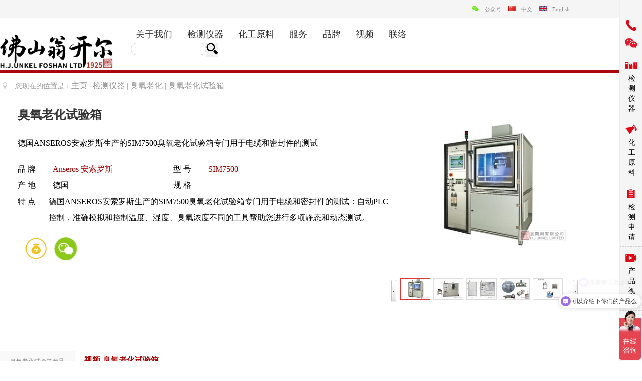

--- FILE ---
content_type: text/html; Charset=utf-8
request_url: https://www.hjunkel.com/products-67.html
body_size: 12532
content:
<!DOCTYPE html>
<html>
<head>
<meta http-equiv="Content-Type" content="text/html; charset=utf-8" />
<meta name="applicable-device" content="pc">
<meta name="keywords" content="臭氧老化试验箱,臭氧老化试验机,臭氧老化箱" />
<meta name="description" content="臭氧老化试验箱能够准确模拟和控制温度、湿度、臭氧浓度不同的工具帮助您进行多项静态和动态测试。德国ANSEROS安索罗斯生产的SIM7500臭氧老化试验箱专门用于电缆和密封件的测试。TEL:400 6808 138" />
<title>臭氧老化试验箱-翁开尔官方网站</title>
<meta name="viewport" content="width=device-width, initial-scale=1">
<meta http-equiv="X-UA-Compatible" content="IE=edge">
<meta name="renderer" content="webkit">
<meta http-equiv="Content-Security-Policy" content="upgrade-insecure-requests" />
<link rel="alternate" media="only screen and(max-width: 720px)"  href="http://wap.hjunkel.com/products-67.html" >
<link rel="miphtml" href="http://wap.hjunkel.com/products-67.html" >
<meta property="og:title" content="臭氧老化试验箱">
<meta property="og:type" content="product">
<meta property="og:url" content="https://www.hjunkel.com/products-67.html" />
<meta property="og:image" content="https://www.hjunkel.com/System/upload/day_150205/201502051745569794.jpg">
<meta property="og:site_name" content="翁开尔有限公司官网">
<meta property="og:description" content="臭氧老化试验箱能够准确模拟和控制温度、湿度、臭氧浓度不同的工具帮助您进行多项静态和动态测试。德国ANSEROS安索罗斯生产的SIM7500臭氧老化试验箱专门用于电缆和密封件的测试。TEL:400 6808 138">
<link rel="shortcut icon" href="favicon.ico" />
<link rel="stylesheet" href="https://www.hjunkel.com/css/reset.css">
<link rel="stylesheet" href="https://www.hjunkel.com/css/css.css?v=2018.8.9">
<link rel="stylesheet" href="https://www.hjunkel.com/css/mobile.css">
<script type="text/javascript" src="https://www.hjunkel.com/js/screen.js"></script>
<link rel="stylesheet" type="text/css" href="https://www.hjunkel.com/js/fancybox/jquery.fancybox.css?v=2.1.1" media="screen" />
<script type="text/javascript" src="https://www.hjunkel.com/js/jquery.min.js?version=1.8.3"></script>
<script type="text/javascript" src="https://www.hjunkel.com/js/fancybox/jquery.fancybox.js?v=2.1.1"></script>
<script type="text/javascript" src="https://www.hjunkel.com/js/products.js"></script>
<script type="text/javascript" src="https://www.hjunkel.com/js/jc.js"></script>
<script type="text/javascript" src="https://www.hjunkel.com/js/js.js"></script>
<style type="text/css">
.col-62{text-indent: 0em !important;}
.col-62 { width: 50%;float: left;}
.col-62 .img{height: 150px;overflow: hidden;zoom: 1;position: relative;background: #000;}
.col-62 .img img{width: 100%;display: block;min-height: 100%;filter: alpha(opacity=80);opacity: .8;}
.col-62 .img .u-play{background: url(/images/playbtnsmall.png) no-repeat;position: absolute;height: 32px;width: 32px;left: 50%;top: 50%;margin-left: -16px;margin-top: -16px;opacity: .6;filter: alpha(opacity=60);}
.col-62 .info a{color: #999;padding: 0 5px;text-align:center;white-space: nowrap;overflow: hidden;zoom: 1;text-overflow: ellipsis; display:block;}
</style>
<script>
(function(){
var el = document.createElement("script");
el.src = "https://lf1-cdn-tos.bytegoofy.com/goofy/ttzz/push.js?b9315ee58b4803fe4ab68da69bc44dce512c2cd5eaf2dd5bc0e31dc91cafd77e30632485602430134f60bc55ca391050b680e2741bf7233a8f1da9902314a3fa";
el.id = "ttzz";
var s = document.getElementsByTagName("script")[0];
s.parentNode.insertBefore(el, s);
})(window)
</script>
</head>
<body>
<div id="container">
	



<script language="javascript">
function start()
{
     document.getElementById("Button1").disabled = true;
     document.getElementById("Button1").value = 5;
     window.setTimeout("tick()",1000);
    
}
function tick()
{
     var time = new Number(document.getElementById("Button1").value);
     if(time>0)
     {
         document.getElementById("Button1").value = time-1;
         window.setTimeout("tick()",1000);
     }
     else
     {
         document.getElementById("Button1").disabled = false;
         
     }
}


function ssClick()
{
var cx = document.searchform.keys.value;
searchform.action ="slist.asp?keys="+cx;
}

</script>
	


		<header id="header-wrapper">
			<div class="head-line">
			<div class="wrapper">
				<div class="icon-box">
						<a href="#" class="gzh"><img src="../images/gz.png" alt="翁开尔微信公众号"><span>公众号</span><div class="gzcode"><img src="../images/qrcode.jpg" alt="翁开尔微信公众号"></div></a>
						<a href="/"><img src="../images/cn.png" alt="翁开尔中文网站"><span>中文</span></a>
						<a href="http://en.hjunkel.com" target="_blank"><img src="../images/en.png" alt="翁开尔英文网站"><span>English</span></a>
				</div>
			</div>	
			</div>
			<div class="row">
				<div class="wrapper">
					<div class="logo"><a href="/"><img src="/logo/logo.jpg" title="翁开尔" alt="翁开尔公司"></a></div>
						<div class="mobile_bar">
							<span></span>
							<span></span>
							<span></span>							
						</div>
						<ul class="nav">
							<li class="nav-item" data-subNav="nav_jituan"><a href="#">关于我们</a></li>
							<li class="nav-item" data-subNav="nav_yiqi"><a href="/T.html">检测仪器</a></li>	
							<li class="nav-item" data-subNav="nav_huagong"><a href="/C.html">化工原料</a></li>	
							<li class="nav-item" data-subNav="nav_fuwu"><a href="#">服务</a></li>	
							<li><a href="/brand.html">品牌</a></li>
							<li><a href="http://videos.hjunkel.com/" target="_blank">视频</a></li>
							<li><a href="/contact.html">联络</a></li>	
							<li class="search-form" style="width:100%;min-width:750px;">
								<form id="searchform" action="/so.asp">
								<input name="keys" id="keys" type="text" style="float:left;position:unset; width: 150px;padding-bottom:2px;background:unset;">
						
<button type="submit" NAME="Button1" id="Button1" class="btn btn-primary"  onclick="ssClick()" style="border:1px;"> <img src="https://www.hjunkel.com/images/search-icon.png" alt="搜索" style="width:24px;"></button><script language=javascript>
start();
</script>			
								</form>
							</li>									
						</ul>
					<p class="navp" style="float:right;font-size:18px;letter-spacing:1px;color:#999999;font-style: italic;padding-top: 45px;">咨询热线：400-6808-138</p>				
				</div>
				<div class="sub-nav">
					<div class="sub-nav__wrap" data-link="nav_jituan">
						<div class="wrapper">
						<a href="/P-1.html">
						  <img src="../images/png/17.png" alt="关于我们">
						  <span>关于我们</span>
						</a>
						<a href="/P-11.html" title="翁开尔品牌故事">
						  <img src="../images/png/34.png" alt="品牌故事">
						  <span>品牌故事</span>
						</a>
						<a href="/P-2.html" title="翁开尔发展历程">
						  <img src="../images/png/18.png" alt="发展历程">
						  <span>发展历程</span>
						</a>	
						<a href="/P-4.html">
						  <img src="../images/png/19.png" alt="产品架构">
						  <span>产品架构</span>
						</a>
						<a href="/P-3.html">
						  <img src="../images/png/20.png" alt="服务区域">
						  <span>服务区域</span>
						</a>	
						<a href="/P-8.html">
						  <img src="../images/png/21.png" alt="市场活动">
						  <span>市场活动</span>
						</a>	
						<a href="/P-9.html">
						  <img src="../images/png/22.png" alt="互联网＋">
						  <span>互联网＋</span>
						</a>		
						<a href="/P-6.html">
						  <img src="../images/png/23.png" alt="社会公益">
						  <span>社会公益</span>
						</a>
						<a href="/thisyearsnews.html">
						  <img src="../images/png/25.png" alt="企业资讯">
						  <span>企业资讯</span>
						</a>
						<a href="/zp.html">
						  <img src="../images/png/recruit.png" alt="招贤纳士">
						  <span>招贤纳士</span>
						</a>						
						</div>
					</div>
					<div class="sub-nav__wrap" data-link="nav_yiqi">
						<div class="wrapper">
						<a href="/TY-y1.html">
						  <img src="../images/png/01.png" alt="老化测试仪器" title="老化测试仪器">
						  <span>老化测试</span>
						</a>
						<a href="/TY-y11.html">
						   <img src="../images/005.png" alt="表面测试仪器" title="表面测试仪器">
						  <span>表面测试</span>
						</a>
                        <a href="/TY-y13.html">
						 <img src="../images/png/05.png" alt="涂层检测仪器" title="涂层检测仪器">
						  <span>涂层检测</span>
						</a>
						<a href="/TY-y113.html">
						  <img src="../images/png/binder.png" alt="环境模拟箱" title="环境模拟箱"  >
						  <span>环境模拟箱</span>
						</a>
						<a href="/TY-y107.html">
						  <img src="../images/png/32.png" alt="微量泵" title="微量泵"  >
						  <span>微量泵</span>
						</a>
							<a href="/TY-y12.html">
						 <img src="../images/png/04.png" alt="磨耗测试仪器" title="磨耗测试仪器">
						  <span>磨耗测试</span>
						</a>		
						<a href="/TY-y98.html">
						  <img src="../images/png/vma.png" alt="研磨分散设备" title="研磨分散设备">
						  <span>研磨分散</span>
						</a>
						<a href="/TY-y14.html">
						  <img src="../images/png/02.png" alt="涂布打样"  title="涂层打样仪器">
						  <span>涂布打样</span>
						</a>	
						<a href="/TY-y4.html">
						  <img src="../images/png/16.png" alt="色差测试仪器" title="色差测试仪器">
						  <span>色差测试</span>
						</a>	
						
						
				<!--		<a href="/TY-y22.html">
						  <img src="../images/png/06.png" alt="冲击测试仪器" title="冲击测试仪器"  >
						  <span>冲击测试</span>
						</a>-->
						<a href="/TY-y23.html">
						  <img src="../images/png/07.png" alt="其他仪器" title="其他仪器">
						  <span>其他</span>
						</a>	
						</div>
					</div>	
					<div class="sub-nav__wrap" data-link="nav_huagong">
					<div class="wrapper">
						<a href="/CY-y9.html">
						  <img src="../images/png/09.png" alt="水性聚氨酯" title="水性聚氨酯">
						  <span>水性聚氨酯</span>
						</a>

<a href="/CY-y10.html">
						  <img src="../images/png/10.png" alt="水性蜡" title="水性蜡">
						  <span>水性蜡</span>
						</a>

<a href="/CY-y37.html">
						  <img src="../images/png/12.png" alt="氨基树脂" title="氨基树脂">
						  <span>氨基树脂</span>
						</a>	


						
						
						<a href="/CY-y68.html">
						  <img src="../images/png/15.png" alt="固体蜡" title="固体蜡">
						  <span>固体蜡</span>
						</a>	
								
						<a href="/CY-y70.html">
						  <img src="../images/png/11.png" alt="蜡粉" title="蜡粉">
						  <span>蜡粉</span>
						</a>
<a href="/CY-y69.html">
						  <img src="../images/png/13.png" alt="丙烯酸树脂" title="丙烯酸树脂">
						  <span>丙烯酸树脂</span>
						</a>

<a href="/CY-y8.html">
						  <img src="../images/png/08.png" alt="水性助剂" title="水性助剂">
						  <span>水性助剂</span>
						</a>
							
						<a href="/CY-y97.html">
						  <img src="../images/png/31.png" alt="农化助剂" title="农化助剂">
						  <span>农化助剂</span>
						</a>					
						<a href="/CY-y71.html">
						  <img src="../images/png/14.png" alt="其他化工产品" title="其他化工产品">
						  <span>其他化工产品</span>
						</a>
					</div>
					</div>	
					<div class="sub-nav__wrap" data-link="nav_fuwu">
					<div class="wrapper">
						<a href="/questionnaire.html">
						  <img src="../images/png/33.png" alt="技术研讨会">
						  <span>技术研讨会</span>
						</a>					
						<a href="http://jc.hjunkel.com/" target="_blank">
						  <img src="../images/png/28.png" alt="申请测试">
						  <span>申请测试</span>
						</a>	
						<a href="/services-list.html">
						  <img src="../images/png/27.png" alt="维修文档">
						  <span>维修文档</span>
						</a>							
						<a href="/download.html">
						  <img src="../images/png/29.png" alt="资料下载">
						  <span>资料下载</span>
						</a>
						<a href="/tsjy.html">
						  <img src="../images/png/30.png" alt="投诉及建议">
						  <span>投诉及建议</span>
						</a>	
						
					</div>
					</div>						
				</div>
			</div>
		</header>	


		<div class="row">
			<div class="wrapper">
				<div class="crumbs">
						您现在的位置是：<a href="../index.html" title="翁开尔官网">主页</a> | <a href="../T.html">检测仪器</a> | <a href="../TY-y27.html">臭氧老化</a> | <span>臭氧老化试验箱</span>
				</div>
			</div>
		</div>

		<div class="row product-header">
			<div class="wrapper">
				<div class="Summary">
						<div class="col-8 m-col-12">
							<DIV CLASS="products_param clear">
								<h1>臭氧老化试验箱</h1>
								<p class="gg">德国ANSEROS安索罗斯生产的SIM7500臭氧老化试验箱专门用于电缆和密封件的测试</p>
								<ul class="clear">
								<li class="col-5 m-col-12"><span>品 牌</span><a href="T-b7.html" class="ppview" target="_blank">Anseros 安索罗斯</a>						
								</li>
								<li class="col-5 m-col-12"><span>型 号</span><a href="p-67.html" title="SIM7500" target="_blank">SIM7500</a></li>									
								<li class="col-5 m-col-12"><span>产 地</span>德国</li>							
								<li class="col-5 m-col-12"><span>规 格</span></li>							
								
								</ul>	
								<div class="hybox clear">
									<div class="col-1 m-col-12">特 点</div>
									<div class="col-11 m-col-12"><p>德国ANSEROS安索罗斯生产的SIM7500臭氧老化试验箱专门用于电缆和密封件的测试：自动PLC控制，准确模拟和控制温度、湿度、臭氧浓度不同的工具帮助您进行多项静态和动态测试。</p></div>				
								</div>
							</div>	
							<div class="param_bottom">
								<ul class="r clear">



									<li class="col-1 s-col-2"><a href="/xjd.asp?id=67" title="臭氧老化试验箱询价" class="p_r_price cpbjd">询价单</a></li>			
<li class="col-1 s-col-2 wechat-box"><div class="wechat-box-codewrapper"><img src="../images/chatcode.png"></div><a href="#" class="p_r_wechat" >微信咨询</a></li>
									
									
													
									
								</ul>
							</div>
						</div>	
						<div class="col-4 m-col-12 peijian_img">
							<div class="big_pic">
								<img src="/System/upload/day_150205/201502051745569794.jpg" id="pro_img" alt="臭氧老化试验箱图片" />
							</div>
							<div class="img_list">
								<div id="cppic">
									<div class="pic_list_prev"></div>
									<div class="pic_list_next"></div>
									<div class="pic_list_body">
										<ul><li><img src="/System/upload/day_150205/201502051745569794.jpg" alt="SIM7500 臭氧老化试验箱图片1" class="current" /></li><li><img src="/System/upload/day_121030/201210301114478354.jpg" alt="SIM7500 臭氧老化试验箱图片2" /></li><li><img src="/System/upload/day_121030/201210301114423282.jpg" alt="SIM7500 臭氧老化试验箱图片3" /></li><li><img src="/System/upload/day_121030/201210301113499294.jpg" alt="SIM7500 臭氧老化试验箱图片4" /></li><li><img src="/System/upload/day_121030/201210301113455956.jpg" alt="SIM7500 臭氧老化试验箱图片5" /></li></ul>
									</div>
								</div>
							</div>
						</div>						
				</div>
			</div>
		</div>
		
		<div class="row">
			<div class="wrapper pr_content">			
					<div class="product_nav clear">	
						<div class="product-nav-header">臭氧老化试验箱产品详情</div>						   
						<ul>
<li><a  href="#cpsp">产品视频</a></li>
							<li class="active"><a href="#cpjj">产品简介</a></li>
							<li><a  href="#khal">客户案例</a></li><li><a  href="#fwtk">服务条款</a></li><li><a  href="#cjwd">常见问答</a></li><li><a  href="#jswz">技术文章</a></li>		
							<!--<li><a href="">相关配件</a></li>-->									
	
														
						</ul>
						
					</div>		
				
					<div class="content">
						<div>

<!--臭氧老化试验箱相关视频-->
							<h2 id="cpsp">视频-臭氧老化试验箱</h2>
							<div class="pr_content_wrapper clear">
								<ul class="product-sp-list"><li class="col-62"><div class="img"><a href="javascript:parent.jQuery.fancybox.open({href : 'sp.asp?id=13', type: 'iframe',width:720,height:405,autoHeight:'true',autoWidth:'true',title : '臭氧老化试验箱产品视频介绍'});"><img src=/System/upload/day&#95;180809/201808091608163959.jpg title=臭氧老化试验箱产品视频介绍><i class="u-play"></i></a></div><div class="info"><a href="javascript:parent.jQuery.fancybox.open({href : 'sp.asp?id=13', type: 'iframe',width:720,height:405,autoHeight:'true',autoWidth:'true',title : '臭氧老化试验箱产品视频介绍'});">臭氧老化试验箱产品视频介绍</a></div>
<li class="col-62"><div ><div class="info" style="padding-top: 60px;"><a href="http://videos.hjunkel.com" target="_blank" title="翁开尔视频站">>>点击查看 更多视频</a></div></li>

</ul>				
							</div>							
								

							<div class="pr_content_wrapper" id="cpjj">
								<h3>臭氧老化试验箱SIM7500品详细信息：</h3><p>臭氧对橡胶的老化有着重要影响。臭氧会攻击人造橡胶的碳碳双键并且在其表面产生裂痕。橡胶件如绝缘电缆、密封件和轮胎等会因此被破坏，从而缩短了它们的使用寿命。</p><p>使用此款臭氧测试系统，您能够实现任何橡胶制品的加速老化，从而“预见未来”。&nbsp;</p><p>德国ANSEROS安索罗斯公司依据国际标准如ASTM、ISO和DIN发展并制造了臭氧测试系统[臭氧箱SIM7500]，为用户测试橡胶产品的臭氧老化提供了可靠的测试条件。</p><p>臭氧老化试验箱SIM7500专门用于电缆和密封件的测试：自动PLC控制，准确模拟和控制温度、湿度、臭氧浓度。不同的工具帮助您进行多项静态和动态测试。使用此款臭氧测试系统，您能够实现任何橡胶制品的加速老化，从而“预见未来”。</p><p style="text-align: center;"><img alt="臭氧老化箱" src="/system/upload/day_111121/201111211800118338.jpg"/></p><h3></h3><h3><span style="color: rgb(177, 30, 34);">德国ANSEROS安索罗斯臭氧老化箱客户</span></h3><p style="line-height: 21.6px; text-align: center;"><img src="https://www.hjunkel.com/system/upload/day_220317/202203171708496082.jpg" alt="anseros安索罗斯臭氧老化试验箱客户名单"/></p><p><br/></p><h3>应用领域：</h3><p>太空试验站，汽车，磁悬浮列车，电缆，鞋，软管</p><h3>主要特点</h3><p>紫外吸收式臭氧检测，无需校正</p><p>无需化学药品</p><p>可连续在无人的情况下运行</p><p>对温度和压力有自动补偿功能</p><p>据检测结果，可计算出试样使用寿命</p><h3>臭氧老化试验箱SIM7500测试夹具:</h3><p>静态旋转盘（水平式）&nbsp;</p><p>静态+动态旋转盘（SAE制动软管测试）</p><p>直线形&nbsp;</p><p>静态+动态旋转盘（橡胶条测试）</p><p>静态旋转盘 VDE 0472&nbsp;</p><p>动态扭矩盘（带感应相机）</p><h3>臭氧老化试验箱SIM7500外围设备:</h3><p>PLC控制器，触摸屏（带软件）</p><p>带臭氧感应器的报警器&nbsp;</p><p>紫外、臭氧分析器MP</p><p>臭氧破坏者CAT-HO&nbsp;</p><p>空气交换率指示器</p>
							</div>
							
							<!--臭氧老化试验箱客户案例-->														
								<h2 id="khal" class="product-case-note"><strong>臭氧老化试验箱</strong>客户案例</h2>
								<div class="pr_content_wrapper">					
									<ul class="case-list clear"><a href="../case-detail-6.html" title="耐克森线缆有限公司臭氧箱应用案例"><li class="case-item"><img src="/System/upload/day&#95;190320/201903201523214089.jpg"><span class="industry">线缆</span></li></a><a href="../case-detail-10.html" title="中策橡胶臭氧箱应用案例"><li class="case-item"><img src="/System/upload/day&#95;190320/201903201633561206.jpg"><span class="industry">橡胶</span></li></a></ul>								
								</div>
							<!--臭氧老化试验箱售后服务-->												
								<h2 id="fwtk"><strong>臭氧老化试验箱</strong>臭氧老化试验箱服务条款</h2>		
								<div class="pr_content_wrapper">
									<div class="box"><p>1、翁开尔公司提供仪器免费安装服务;</p><p>2、提供仪器的基本购造、功能、日常使用操作、保养与管理、常见故障的排除、紧急情况的处理等培训服务。</p><p>3、自购买之日起，提供1年保修;</p><p>4、提供产品配套说明书。</p><p><br/></p></div>
								</div>								
							<!--臭氧老化试验箱常见问答-->											
								<h2 id="cjwd"><strong>臭氧老化试验箱</strong>臭氧老化试验箱常见问答</h2>
								<div class="pr_content_wrapper">
									<div class="box"><div class="q">这款臭氧老化试验箱是德国原装进口的还是国内组装的？</div><div class="an"><p>您好，我们公司的仪器产品都是从国外原装进口的过来的，因此货期一般都需要6~8周。<br /></p></div></div>
								</div>								
							<!--臭氧老化试验箱相关技术文献-->
							<h2 id="jswz"><strong>SIM7500臭氧老化试验箱</strong>延伸技术资料</h2>
							<div class="pr_content_wrapper">
								<ul class="product_wenxian clear"><li class="col-6">《<a href="../train-read-c7-404.html" target="_blank" title="橡胶臭氧老化测试&#124;臭氧老化测试箱">橡胶臭氧老化测试&#124;臭氧老化测试箱</a>》<br><span>2022-03-17T15:03:07</span></li><li class="col-6">《<a href="../train-read-c7-191.html" target="_blank" title="电线电缆臭氧老化">电线电缆臭氧老化</a>》<br><span>2019-04-17T10:04:06</span></li></ul>				
							</div>							
								
						</div>
	

<h2>臭氧老化试验箱相关产品</h2>

		<div class="col-3 s-col-6 m-col-3 product_content">
						<div class="product_img"><a href="products-154.html" title="臭氧老化箱"><img src="/System/upload/day&#95;170411/201704111747263535.jpg"  alt="臭氧老化箱"></a></div>
						<div class="product_name"><a href="products-154.html">臭氧老化箱</a><br/>
型号：SIM7300
</div>
		
				</div>	
		
		<div class="col-3 s-col-6 m-col-3 product_content">
						<div class="product_img"><a href="products-212.html" title="臭氧色牢度试验箱"><img src="/System/upload/day&#95;170401/201704011607035382.jpg"  alt="臭氧色牢度试验箱"></a></div>
						<div class="product_name"><a href="products-212.html">臭氧色牢度试验箱</a><br/>
型号：SIM&#32;6010-TM
</div>
		
				</div>	
		
		<div class="col-3 s-col-6 m-col-3 product_content">
						<div class="product_img"><a href="products-294.html" title="臭氧清洁系统"><img src="/System/upload/day&#95;150324/201503241144448501.jpg"  alt="臭氧清洁系统"></a></div>
						<div class="product_name"><a href="products-294.html">臭氧清洁系统</a><br/>
型号：HOXON
</div>
		
				</div>	
		
		<div class="col-3 s-col-6 m-col-3 product_content">
						<div class="product_img"><a href="products-297.html" title="臭氧加速老化试验箱"><img src="/System/upload/day&#95;150821/201508211710061970.jpg"  alt="臭氧加速老化试验箱"></a></div>
						<div class="product_name"><a href="products-297.html">臭氧加速老化试验箱</a><br/>
型号：SIM6200-T-CL
</div>
		
				</div>	
		





</div><!--end content-->

			</div>	
		</div>
			

<!--
		<div class="row superiority_bg">
			<div class="wrapper superiority">
				<div class="header">我们的<span>优势</span></div>
				<div class="col-6 superiorit_node">
				 <div class="col-3 s-col-3 xu">	
					<span>1</span>
				</div>	
				 <div class="col-9 s-col-9">					
					<div class="node_content ">
						<h4>深耕行业多年</h4>
						<p>深耕行业多年,积累丰富的经验</p>
					</div>	
				</div>				
				</div>
				<div class="col-6 superiorit_node">
				 <div class="col-3 s-col-3 xu">				
					<span>2</span>
				</div>		
				 <div class="col-9 s-col-9">					
					<div class="node_content">					
						<h4>专业创新</h4>
						<p>勇于突破，不断追求自我创新</p>
					</div>					
				</div>
				</div>
				<div class="col-6 superiorit_node">
				 <div class="col-3 s-col-3 xu">	
					<span>3</span>
				 </div>	
				 <div class="col-9 s-col-9">				 
					<div class="node_content">					
						<h4>规模庞大</h4>
						<p>营销网络遍及全国及东南亚</p>
					</div>						
				</div>
				</div>
				
				<div class="col-6 superiorit_node">
				 <div class="col-3 s-col-3 xu">				
					<span>4</span>
				</div>
				 <div class="col-9 s-col-9 ">					
					<div class="node_content">					
						<h4>渠道宽广</h4>
						<p>拥有超过45个品牌的销售代理权</p>
					</div>						
				</div>
				</div>
				<div class="col-6 superiorit_node">
				 <div class="col-3 xu s-col-3">				
					<span>5</span>
				 </div>	
				 <div class="col-9 s-col-9">					 
					<div class="node_content">					
						<h4>优质产品</h4>
						<p>汇集优质产品，只为成就客户</p>
					</div>						
				</div>
				</div>				
				<div class="col-6 superiorit_node">
				 <div class="col-3 xu s-col-3">						
					<span>6</span>
				 </div>	
				 <div class="col-9 s-col-9">	
					<div class="node_content">					
						<h4>真诚服务</h4>
						<p>以人为本，满足客户多方位需求</p>
					</div>						
				</div>	
				</div>				
			</div>
		</div>	

-->


		<footer class="row footer_bg">		
			<div class="wrapper footer">
				<div class="col-3 col">
				<h5>关于佛山翁开尔</h5>
					<dl class="col-6">
							<dd><a href="/P-1.html">企业介绍</a></dd>
							<dd><a href="/thisyearsnews.html">新闻中心</a></dd>
							<dd><a href="/brand.html">代理资质</a></dd>		
							<dd><a href="/contact.html">联系我们</a></dd>	
							<dd><a href="/zp.html">招贤纳士</a></dd>						
					</dl>
					<dl class="col-6">
							<dd><a href="/news-c2.html">展览会</a></dd>		
							<dd><a href="/news-c3.html">研讨会</a></dd>									
					</dl>
				</div>
				<div class="col-3  col">
					<h5>营销网络</h5>			
						<dl class="clear">
						<!--	<dd>中国</dd>
							<dd>泰国</dd>
							<dd>越南</dd>
							<dd>马来西亚</dd>		
							<dd>印度尼西亚</dd>
							<dd>菲律宾</dd>-->
							<dd>覆盖全国并延伸到东南亚、中亚等一带一路沿线地区</dd>												
						</dl>		
					<h5>服务网点</h5>			
						<dl>
							<dd>香港</dd>
							<dd>佛山</dd>
							<dd>苏州</dd>		
							<dd>成都</dd>
							<dd>武汉</dd>		
						</dl>								
				</div>	
				<div class="col-3  col">
					<h5>服务与支持</h5>
					<dl class="col-6">
							<dd><a href="/services-list.html">安装维护</a></dd>
							<dd><a href="/train-list.html">技术培训</a></dd>		
							<dd><a href="http://jc.hjunkel.com">样品测试申请</a></dd>	
							<dd><a href="/tsjy.asp">投诉与建议</a></dd>								
					</dl>
				</div>
				<div class="col-3 aboutus">
					<span>佛山翁开尔</span>2002 年成立的技术服务型企业，客户覆盖全国及 “一带一路” 沿线地区。不仅与全球众多实力品牌建立战略合作，更以 “客户为中心” 构建全方位服务体系，涵盖仪器产品方案、非标集成配套、线上商城及检测、校准、维修服务，业务遍及汽车制造、3C 电子、家用电器、科研质检、军事工业、半导体等重要行业。
					<div class="contact clear">

						<div class="wechat">
							<img src="/images/wechat.png" alt="微信">
							<div class="qrcode"><img src="/images/footer_chatcode.jpg" alt="翁开尔公司微信公众号"></div>
						 </div>
						 <div class="qq" style="margin-left:5px;margin-right:2px;">
<a href="https://www.linkedin.com/company/hjunkel" target="_blank" rel="nofollow"><img src="/images/linkedin.png" alt="HJUNKEL Linkedin"></a>
						</div>
						<div class="qq" style="margin-left:3px;margin-right:3px;">
							<a href="https://i.youku.com/hjunkel" target="_blank" rel="nofollow"><img src="/images/youku.png" alt="HJUNKEL 优酷"></a>
						</div>
						
                       <div class="qq"style="margin-left:3px;margin-right:3px;">
							<a href="https://www.youtube.com/channel/UCfFh--CjQDpOqe23LpSlU1g" target="_blank" rel="nofollow"><img src="/images/youtube.png" alt="HJUNKEL youtube"></a>
						</div>
						<div class="qq"style="margin-left:3px;margin-right:3px;">
							<a href="https://www.facebook.com/H.J.UnkelOfficial" target="_blank" rel="nofollow"><img src="/images/facebook.png" alt="HJUNKEL facebook"></a>
						</div>
						<div class="kefu">
							400-6808-138
						</div>							
					</div>
					<div class="qrcodehide">
						<div class="hide1"><img src="/images/qrcode.jpg" alt="翁开尔公司微信公众号"><span>微信公众号</span></div>
						<div class="hide1"><img src="/images/qrcode.jpg" alt="订阅号"><span>微信订阅号</span></div>
					</div>
				</div>			
			</div>
			<div class="copyright clear">
					<p>	Copyright © 2012-2026 佛山市翁开尔贸易有限公司 H.J.UNKEL LIMITED</p>
					<p>《中华人民共和国信息产业部》备案：<a href="https://beian.miit.gov.cn/" rel="nofollow">粤ICP备05045526号</a>	公安备案粤公网安备 44060402000071号</p>
					<p> <a href="/sitemap.html">网站地图</a><script>
var _hmt = _hmt || [];
(function() {
  var hm = document.createElement("script");
  hm.src = "https://hm.baidu.com/hm.js?aa1760951fda078fbad1cf91e287eeae";
  var s = document.getElementsByTagName("script")[0]; 
  s.parentNode.insertBefore(hm, s);
})();
</script>

</p>
			</div>

<div class="rightBar">


<div class="wrap">



<div class="btns">


<a href="#tel" title="电话沟通" class="tel"><img src="/css/celan/tel.png"  style="float: right;    color:#ff4b4b;" alt="电话沟通"><span>400-6808-138</span></a>

<a href="#wx"  title="微信沟通" class="wx"><img alt="微信沟通" src="/css/celan/wx.png" style="float: right;"><span></span></a>



</div>
<img src="/css/celan/yq.png" style="margin-left:10px;padding-top:10px;color: #f96367" alt="检测仪器">
<a href="https://www.hjunkel.com/T.html" target="_blank" rel="nofollow" style="border-bottom: 1px dashed #cccccc;">检测仪器</a>
<img src="/css/celan/al.png" style="margin-left:10px;padding-top:10px;color: #f96367" alt="化工原料">
<a href="https://www.hjunkel.com/C.html" target="_blank" rel="nofollow" style="border-bottom: 1px dashed #cccccc;">化工原料</a>
<img src="/css/celan/jiance.png" style="margin-left:10px;padding-top:10px;color: #f96367" alt="检测申请">
<a href="https://jc.hjunkel.com/" style="border-bottom: 1px dashed #cccccc;" target="_blank" rel="nofollow">检测申请</a>	
<img src="/css/celan/yth.png" style="margin-left:10px;padding-top:10px;color: #f96367;" alt="产品视频">
<a href="http://videos.hjunkel.com/" target="_blank" rel="nofollow" style="border-bottom: 1px dashed #cccccc;">产品视频</a>




</div></div>
<script>
(function(b,a,e,h,f,c,g,s){b[h]=b[h]||function(){(b[h].c=b[h].c||[]).push(arguments)};
b[h].s=!!c;g=a.getElementsByTagName(e)[0];s=a.createElement(e);
s.src="//s.union.360.cn/"+f+".js";s.defer=!0;s.async=!0;g.parentNode.insertBefore(s,g)
})(window,document,"script","_qha",487247,false);
</script>

		</footer>

	</div>
</body>
</html>

--- FILE ---
content_type: text/css
request_url: https://www.hjunkel.com/css/reset.css
body_size: 365
content:
body,h1,h2,h3,h4,h5,h6,hr,p,blockquote,dl,dt,dd,ul,ol,li,pre,form,fieldset,legend,button,input,textarea,img{margin:0;padding:0}
ul,ol{list-style: none}
a{text-decoration:none;color:#000}
a img{border:medium none}
input:focus,textarea:focus{outline:none}
body{font-size:12px;font-family:Arial}
.clear{clear:both}

--- FILE ---
content_type: text/css
request_url: https://www.hjunkel.com/css/css.css?v=2018.8.9
body_size: 10156
content:
/*
	Basics
	1.1 basic  Styling
	1.2 Typography
	1.3 background

	Main Page
	2.1 top
	2.2 banner
	2.3 fast_nav	
	2.4 years_nav		
	2.5 sloution			
	2.6 product			
	2.7 news	
	2.8 superiority
	2.9 footer
	
	Product list	
	3.1 crumbs
	3.2 product_list
	
	product
	4.1  product_ind_bg
	4.2  product_summery
	4.3  product_content
		
	newslist
	5.1  newslist
	6.1service
	7.1single page
	8.brand page
	9.brand detail
	10.toplist
	11.industry
	
	
	search result	
	12.search result	
	
	404 page
	13.404 page
	
	site map
	14 sitemap
	
	
	train-list
	15 train-list
	
	peijian
	16 peijian
	
	zhaopin
	16 zhaopin	
*/

/*====================1.1 Basic Styling====================*/
*,
*:before,
*:after {
	font-size:16px;
	font-family: 'Microsoft Yahei';
	box-sizing: border-box;
	-webkit-box-sizing: border-box;
	-moz-box-sizing: border-box;
	padding:0px;
	margin:0px;
}

html {
	height: 100%;
}

.clear:before,
.clear:after {
	content: '';
	display: block;
	clear: both;
	height: 0px;
	visibility: hidden;
	overflow: hidden;
	zoom: 1;
}

img {
	max-width: 100%;
	border:none;
}

a {
	text-decoration: none;
	color:inherit;
}

select {
	border-right: solid 1px #000000;
	appearance: none;
	-moz-appearance: none;
	-webkit-appearance: none;
	background: url("/images/arrow.png") no-repeat scroll right center transparent;
	padding-right: 14px;
}

LI {
	list-style-type: none;
}

table {
	border-collapse: collapse;
	border-color: #DDD;
}
th, td{
	padding:7.5px;
	border: 1px solid #cccccc;
	
	}

sup{font-size:10px;}

.container {
	width: 100%;
}

.row {
	width: 100%;
	overflow: hidden;
}

.wrapper {
	margin: auto;
	width: 1200px;
	letter-spacing: 0px;
	font-size: 0;
}

.wrapper:before,
.wrapper:after {
	display: block;
	content: '';
	clear: both;
	height: 0;
	zoom: 1;
	visibility: hidden;
}

.col-1 {
	width: 8.33%;
	float: left;
}

.col-2 {
	width: 16.66%;
	float: left;
}

.col-3 {
	width: 25%;
	float: left;
}

.col-4 {
	width: 33.33%;
	float: left;
}

.col-5 {
	width: 41.66%;
	float: left;
}

.col-6 {
	width: 50%;
	float: left;
}

.col-7 {
	width: 58.33%;
	float: left;
}

.col-8 {
	width: 66.66%;
	float: left;
}

.col-9 {
	width: 75%;
	float: left;
}

.col-10 {
	width: 83.33%;
	float: left;
}

.col-11 {
	width: 91.66%;
	float: left;
}

.col-ten{
	width: 10%;
	float: left;	
}

.col-20 {
	width: 20%;
	float: left;
}
.col-37 {
	width: 37.5%;
	float: left;
}

.col-80{
	width: 80%;
	float: left;
}
	
/* ==================== 1.2 Typography ==================== */

P {
	font-size: 16px;
	line-height: 200%;
	/*padding: 0.5em 0;*/
        padding: 0 0;
}


/**********************Main Page**********************/

/* ==================== 2.1Top==================== */




/*tag标签 */
.tagcp,.tagsp,.taginfo{width: 100%;
    margin: 30px 0px;
    float: left;}


.tagcp h2,.tagsp h2,.taginfo h2{font-size: 20px;padding:10px 0;}
.taginfo p,.tagcp p,.tagsp p{width:100%;float:left;color:#999;}
.taginfo a,.tagcp a,.tagsp a{color: #666;font-weight: bold;}


.taginfo2{width:100%;float:left;margin-bottom:25px;border-bottom:1px solid #ccc;}
.tagsp .info{padding-top: 20px;}


.taglist{
    width: 90%;
    float: left;
    padding-left: 20px;
}

.taglist a{
    float: left;
    padding: 5px;
    margin: 5px;
    border-bottom: 1px solid #cccccc;
}

.taga{float:left;width:100%;color: #666;line-height: 160%;}


.pagination li{float:left;padding:10px;}










header{
	position:relative;
	height:145px;
}
header .head-line{
	background:#F5F5F5;
	height:36px;
	padding:8px;
	border-bottom: 1px solid #EEEEEE;
}

header .head-line .icon-box{
	float:right;
}

header .head-line .icon-box span{
	display:inline-block;
	padding:0px 10px;
	font-size:11px;
	color:#8F8F8F;
}

header .head-line .icon-box a{
	position:relative;
}

header .head-line .gzh .gzcode{
	position: absolute;
	width: 0px;
	opacity: 0;
	right: 0px;
	top: 0px;
	z-index:99;
}

header .head-line .gzh:hover .gzcode{
	display:block;
	opacity: 1;
	width:120px;
	height:120px;
	top:0px;
	right:0px;
	transition: all 1.5s;
	-moz-transition: all 1.5s;
	-webkit-transition: all 1.5s;
	-o-transition: all 1.5s;	
}

header .logo{
	float:left;
	width:191px;
}

.mobile_bar{
	display:none;
	width:100%;
	text-align:center;
	padding: 0px -15px;
}

.mobile_bar span{
	display:block;
	width:30px;
	height:3px;
	background:#666;
	margin:3px auto;	
}

header .nav{
	float:left;
	
	margin-top:50px;
}

header .nav li a{
	float:left;
	font-size:18px;
	color:#333;
	font-weight:300;
	list-style-type:none;
	padding:0px 15px;
	line-height:initial;
}

header input[type="text"]{
	position: absolute;
	background:url(../images/search-icon.png) no-repeat 4px center;
	border: solid 1px #ccc;
	padding: 3px;
	width: 28px;
    -webkit-border-radius: 10em;
    -moz-border-radius: 10em;
    border-radius: 10em;
    -webkit-transition: all .5s;
    -moz-transition: all .5s;
    transition: all .5s;
}

header input[type="text"]:focus {
	width: 160px;
	background-color: #fff;
	border-color: #CCC;
	box-shadow:none;
	outline:none;
	padding-left:30px;
	color:#CCC;
}

header input[type="submit"]{
	display:none;
} 

header .slogan{
	padding:15px 0px 5px;
	float:right;
	width:400px;
}

.sub-nav{
	position:absolute;
	width:100%;
	z-index:99;
	top:140px;
	background:RGBA(255,255,255,0.9);
	/*border-top:5px solid #ff5b5b;*/
	border-top:5px solid #ab070f;
	line-height:0px;
}

.sub-nav a {
  float: left;
  width: 110px;
  padding-top:7px;
  text-align: center;
  color: #666;
}
.sub-nav a:hover {
  color: #111;
}

.sub-nav a img {
  display: inline-block;
   height: 50px;
}

.sub-nav a span {
  display: block;
  padding-top: 12px;
  font-size: 12px;
  line-height:100%;
}

.sub-nav__wrap{
	display:none;
	padding:0px 0px 10px;
	border-bottom:1px solid #f5f5f5;
	z-index:99;
background:#fff;
}

.sub-nav__wrap:hover{
	display:block!important;
}

/* ==================== 2.2 banner===================== */

.banner{
	width: 100%;
	overflow: hidden;
}

.swiper-container {
	width: 100%;
	height: 393px;
}

.swiper-button-prev,.swiper-button-next{
	width: 15%;
	height: 100%;
	top:0;
	background:none;
}

.swiper-button-prev{
	left:0;}	
.swiper-button-next{
	right:0;}	
	
.swiper-button-prev span,.swiper-button-next span{
	display:block;
	width: 64px;
	height: 64px;
	position: absolute;
	left: 20px;
	top: 50%;
	margin-top:-32px;
	border-radius: 100%;
	background: rgba(180,180,180,0.25) url(../images/arrows.png) no-repeat center 17px;
	opacity: 0;
	-webkit-transition: opacity 0.5s ease;
	transition: opacity 0.5s ease;
}

.swiper-button-next span{
	background: rgba(180,180,180,0.25) url(../images/arrows.png) no-repeat center -71px;
	left:auto;
	right:20px;
	}
	
.swiper-button-prev:hover span,.swiper-button-next:hover span{
	opacity: .6;
}

/*分页器*/
.swiper-pagination{
	top:auto;
	bottom:10px;
}
  .swiper-pagination-bullets {
	display: inline-block;
	width:100%;
	height: 10px;
	margin: 0 3px;
	cursor: pointer;
	border-radius:0;
	opacity: 1;
	text-align:center;
}

.swiper-pagination-bullets span {
	width: 14px;
	height: 14px;
	display: inline-block;
	background: #666;
	border:1px solid #DDD;
	border-radius:7px;
	margin:0px 5px;
	
}
 .swiper-pagination-bullet-active{
    background:#DDD;
}

/* ==================== 2.3 fast_nav=================== */
.fast_nav_bg {
	background: #f5f5f5;
	padding: 30px 0px;
}

.fast_nav ul li {
	display: block;
	text-align: center;
	color: #666666;
}

/* ==================== 2.4 years_nav=================== */
.years {
	margin-top: 30px;
}

.years_head h2{
	font-size: 30px;
	font-weight:500;
	text-align:center;
	font-family:"SimHei";
	color: #ab070f;
	padding: 10px 0px 30px;
}

.years_head h2:before{
	content:"走进";
	color:#333;
	font-size: 30px;
}



ul.company li {
	border-radius: 5px;
	-moz-border-radius: 5px;
	-webkit-border-radius: 5px;
	}

.company .story,
.company .task,
.company .honor,
.company .region,
.company .fengcai,
.company .welfare{
	border:1px solid #CCCCCC;
	margin-right: 10px;
	margin-top: 10px;
	margin-bottom: 10px;
	padding:10px;
	overflow: hidden;
	border-radius: 5px;
	-moz-border-radius: 5px;
	-webkit-border-radius: 5px;
	cursor:pointer;
}

.company .welfare {
	margin-right: 0px;
}

.company .pic {
	float: left;
	padding: 5px;
}

.company .txt {
	float: left;
	font-size: 16px;
	color: #666666;
	padding-top: 16px;
	padding-left: 10px;
}

.company .active {
	border: 1px solid #ab070f;
}

.pic_content {
	position: relative;
	margin-top: 20px;
	border-top: 1px solid #CCCCCC;
}

.pic_content .line {
	position: absolute;
	height: 9px;
	top: -1px;
	z-index: 99;
	width:16.66%;
}

.pic_wrapper {
	position: relative;
	width: 100%;
	overflow: hidden;
}


.pic_wrapper .active{
	animation: fade 2s;
		-webkit-animation: fade 2s;
		-moz-animation: fade 2s;
		-o-animation: fade 2s;
	display:block;
}

	@keyframes fade{
		from{
			opacity:0;
			filter:alpha(opacity=0);}
		to{

			opacity:1;
			filter:alpha(opacity=1);}
	}
	@-moz-keyframes fade{
		from{
			opacity:0;
			filter:alpha(opacity=0);}
		to{
			opacity:1;
			filter:alpha(opacity=1);}
	}
		@-webkit-keyframes fade{
		from{
			opacity:0;
			filter:alpha(opacity=0);}
		to{
			opacity:1;
			filter:alpha(opacity=1);}
	}
		@-o-keyframes fade{
		from{
			opacity:0;
			filter:alpha(opacity=0);}
		to{
			opacity:1;
			filter:alpha(opacity=1);}
	}

.pic_item {
	float: left;
	display:none;

}

/* ==================== 2.5 solution=================== */
.solution_head {
	font-size: 24px;
	color: #333333;
}

.solution_type UL LI {
	font-size: 16px;
	display: block;
	text-align: center;
	float: left;
	padding-top: 10px;
	cursor:pointer;
}

.solution_type .active {
	color: #FB803A;
}

.solution_type UL LI:first-child {
	margin-left: 50%;
}
.hide{
	display:none;
}

#img_slider1{
	width: 100%;
	margin-left: auto;
	margin-right: auto;
	position: relative;
	overflow: hidden;
	z-index: 1;
}

#img_slider2{
	position: relative;	
}

#img_slider1 .swiper-slide,
#img_slider2 .swiper-slide{
	border: 1px solid #CCCCCC;
	margin-top: 15px;
}

.swiper-pagination1{
	position:absolute;
	bottom:10px;
	color:#666;
	z-index:99;
	padding-left:15px;
}
.questionnaire-content .question-title{height:auto;float:left;width:100%;}
.question-title{height:auto;float:left;width:100%;}
.yth2 {width:23%;float:left;border:1px solid #cccccc;margin:5px;height:330px;}
.yth2 img{max-width:100%;float:left;width:100%;}
.question-answer{float:left;width:100%;}
.questionnaire-content .question-answer label{float:left;}
.questionnaire-content .question-answer input[type="checkbox"]{float:left;margin:0 10px 20px 10px;}
.questionnaire-content .question-answer .options{width:100%;margin:0;padding:0;height:auto;}




/* ==================== 2.6 product=================== */
.recommend_head{
	font-size: 24px;
	color: #333333;
	padding:12px 0px;
	border-bottom:1px solid #DDD;
	margin-top: 30px;
}


.product{
	margin-top: 30px;
}


.product .index_recommend{
	padding:0px 10px;
	margin:20px 0px;
}

.product .index_recommend .index_recommend_wrapper{
	position:relative;
	height:280px;
	overflow:hidden;
}

.product .index_recommend .index_recommend_wrapper .recommend_text{
	background:#FFF;
	padding:10px 20px;
	position:absolute;
	bottom:0px;
	left:0px;
	width:100%;
	font-size:12px;
	color:#999999;
	text-align:center;
	line-height:200%;
}

.product .index_recommend .index_recommend_wrapper .recommend_text .xh{
	color:#666666;
}

.product .index_recommend .index_recommend_wrapper .recommend_text .recommend_text_des{
	height:0px;
	display:block;
	overflow:hidden;
	border:none;
	visibility:hidden;
	transition:all 1s;
}

.product .index_recommend .index_recommend_wrapper:hover .recommend_text .recommend_text_des{
	height:110px;
	visibility:visible;
	}

.product_head {
	display: block;
	background: #2b6fbc;
	height: 325.9px;
}

.product_head_chem {
	display: block;
	background: #2bbc79;
	height: 325.9px;
}
.product_title_pad{
	padding: 60px 20px 10px 20px;
} 

.product_title a{
	font-size:1.5em;
	text-transform: capitalize;
	color: #FFFFFF;
	border-bottom: 1px solid #FFFFFF;
}

.product_desc_pad{
	padding: 20px 20px 0 20px;
}

.product_desc {
	font-size: 14px;
	color: white;
}

.product_desc P A{
	color:#FFFFFF;
}

.product_list {
	border-top: 1px solid #CCCCCC;
	border-left: 1px solid #CCCCCC;
}

.product_content {
	border-bottom: 1px solid #CCCCCC;
	border-right: 1px solid #CCCCCC;
	padding:10px 0px;
}

.product_img {
	padding: 20px 0px;
}

.product_name,
.product_model {
	margin: 8px 0px;
	display: block;
	text-align: center;
	color: #959595;
	font-size: 13px;
	width:100%;
	overflow:hidden;
	text-overflow:ellipsis;
	white-space:nowrap;
}

.product_name img{
	margin-right: 15px;
}

.brand-list .logos {
	text-align: center;
}

#yq_brand-list,
#hg_brand-list {
	width: 100%!important;
	border-top: 1px solid #cccccc;
	border-bottom: 1px solid #cccccc;
	margin: 10px 0px 30px;;
}

/* ==================== 2.7 news=================== */
.news{
	margin:30px auto;
}
.new_list {
	border-top: 1px solid #CCCCCC;
	border-left: 1px solid #CCCCCC;
}

.adv {
	border-top: 1px solid #CCCCCC;
	border-bottom: 1px solid #CCCCCC;
	border-right: 1px solid #CCCCCC;
	height: 384px;
	text-align:center;
}

.new_list ul li {
	display: block;
	float: left;
	border-bottom: 1px solid #CCCCCC;
	border-right: 1px solid #CCCCCC;
	text-align: center;
	padding: 10px 0px;
	font-size: 16px;
}

.article_head:hover {
	background: #ff5b5b;
	color: #FFFFFF;
}

.article_tpye .active {
	background: #ab070f;
	color: #FFFFFF;
}

.datebox{
	width:16.66%;
	float:left;
	margin-top: 0.5em;
	}

.contentbox{
	width:83.33%;
	float:left;	
}

.date {
	display: block;
	background: #F3F3F3;
	color: #ab070f;
	font-size: 18px;
	padding: 10px 0px;
	margin: auto;
	height: 60px;
	width: 60px;
	text-align: center;
}

.date .addtime {
	display: block;
	font-size: 10px;
	text-align: center;
	color:#666;
}

.article_content {
	float: left;
	text-align: left;
	margin: 10px 20px 10px 0px;
	color:#666666;
}

.article_content a{
	color:#AC0000;
}

.article_content P{
	text-indent:2em;
}

.article_list {
	display: none;
}

.new_list .active {
	display: block;
}

.article .article_title a{
	font-size: 16px;
	color: #333;
	margin:0.5em 0em;
}

.article .contentbox .article_content .article_title span{display:none;}

ul.article_list .article{
	width:100%;
	height:100px;
}	

ul.article_list li:nth-child(3){
	border-bottom:none;
}

.article .article_des {
	color: #999;
	font-size:12px;
	padding-top:0.5em;
}

.index-more{
	float:left;
	width:100%;
	text-align:center;
	padding:0 20px 20px;
	border-bottom:1px solid #ddd;
	border-right:1px solid #ddd;	
}


/* ==================== 2.8 superiority=================== */
.superiority_bg {
	background: #F5F5F5;
	padding-bottom: 30px;
	margin-top: 40px;
}

.superiority .header {
	text-align: center;
	font-size: 30px;
	margin-bottom: 40px;
	padding:30px 0px 0px 0px;
}

.superiority .header span {
	font-size: 30px;
	color: #FF5B5B;
}

.superiorit_node .xu{
	text-align:center;
}

.superiorit_node span {
	font-size: 18px;
	color: #FFFFFF;
	background: #FF5B5B;
	padding: 15px 20px;
	margin: 15px auto;
	display:inline-block;
}

.node_content {
	padding:10px 25px;
	float: left;
	color: #696969;
}

.node_content h4 {
	font-size: 16px;
}

.link {
	padding: 15px;
}

.link ul {
	height: 35px;
}

.link .linkhead {
	padding: 8px;
}

.link a {
	display: inline-block;
	width: 12.5%;
	padding: 8px 0px;
	text-align: center;
	white-space:nowrap;
	text-overflow:ellipsis;
	overflow:hidden;
}

/* ==================== 2.9 footer=================== */



.rightBar {
    right: 0;
    top: 0;
    z-index: 8888;
    position: fixed;
    width: 45px;
    height: 100%;
    background: #F5F5F5;
    border-left: 1px solid #EEE;
}
.rightBar img{width:25px;max-width: unset;}

.rightBar .wrap {
   /* width: 32px;*/
 width: 45px;
    height: 450px;
    
    position: absolute;
    top:10%;
    left: 0;
}

.rightBar .wrap a{    float: left;
    padding: 0px 0 8px 38%;
     line-height: 20px;
font-size:14px;
}




.rightBar .btns {
    /* width: 24px;*/
   /*padding: 8px 3px 0;*/   
    border-top: 1px dashed #CCC;
    padding: 8px 10px;
    
    /*margin: 0 5px;*/
}



.rightBar .btns a.wx {
    
}
.rightBar .btns a.aff {
    background: url(../images/icongroup0.png) 0 0 no-repeat;
}


.rightBar .btns a.tel span {
margin-right: 45px;
    width: 160px;
    font-size: 20px;
    color: #ffffff;
    float: right;
    background: #ff4b4b;
    

    text-align: -webkit-center;
}

.rightBar .btns a span {
    display: none;
}

.rightBar .btns a {
    display: block;
    width: 25px;
    height: 25px;
    line-height: 32px;
    margin-bottom: 10px;
}


.rightBar .btns a.tel.current{}


.rightBar .btns a.qq:hover, .rightBar .btns a.tel:hover, .rightBar .btns a.qq.current,  {
    border: 1px solid #EEE;
    border-right: none;
    color: #999;
    padding: 5px 15px 5px 10px;
    width: 130px;
    margin-left: -117px;
    background: #cccccc;
}

.rightBar .btns a:hover span, .rightBar .btns a.current span {
    display: block;
}

.rightBar .btns a.wx span {
    position: absolute;
    width: 180px;
    height: 180px;
    right: 38px;
    background: url(../images/chatcode.jpg) 0 0 no-repeat;
    z-index: 11;
}




.rightBar .btns a.wx,.rightBar .btns a.tel,.rightBar .btns a.aff{    float: left;
    margin-left: 0px;}


.footer_bg {
	background: #F5F5F5;
	border-top: 5px solid #ab070f;position: absolute;
    z-index: 999;
}

.footer {
	padding: 30px 0px 10px 0px;
	color: #666666;
}

.col{
	padding:30px;
}
.footer h5 {
	display: block;
	font-weight: 400;
	font-size: 20px;
	margin-bottom: 15px;
}

.footer dl {
	overflow: hidden;
	padding-bottom: 20px;
}

.footer dd {
	font-size: 14px;
	padding: 5px 10px;
	float: left;
}

.footer .aboutus {
	font-size: 11px;
	line-height: 30px;
}

.footer .aboutus SPAN {
	font-size: 20px;
}

.footer .contact .wechat,
.footer .contact .qq {
	float: left;
	width: 15%;
	padding-top: 10px;
	position: relative;
}

.qrcode {
	position: absolute;
	visibility: hidden;
	width: 0px;
	opacity: 0;
	right: 0px;
	bottom: 0px;
	transition: all 1.5s;
	-moz-transition: all 1.5s;
	/* Firefox 4 */
	-webkit-transition: all 1.5s;
	/* Safari 和 Chrome */
	-o-transition: all 1.5s;
}

.footer .contact .wechat:hover .qrcode {
	width: 150px;
	visibility: visible;
	opacity: 1;
}

.qrcodehide{
	display:none;
}

.footer .contact .kefu {
	float: left;
	width: 70%;
	font-family: Arial;
	font-size: 30px;
	font-style: italic;
	font-weight: bold;
	padding: 20px 0px 0px 20px;
}

.foot_fast {
	display: none;
}

.foot_fast>div {
	width: 25%;
	float: left;
	padding: 8px;
	text-align: center;
}

.foot_fast>div>a>img {
	width: 30px;
}

.copyright {
	padding-bottom: 30px;
}

.copyright p,
.copyright p a{
	font-size: 11px;
	text-align: center;
	color: #666666;
	line-height: 180%;
}

/*====================3.1 crumbs====================*/
.crumbs {
	margin: 16px 0px;
	padding-left: 30px;
	font-size: 14px;
	color: #999;
	background: url("/images/Crumbs.png") 5PX 3px no-repeat;
	width: 100%;
	white-space: nowrap;
	text-overflow:ellipsis;
	overflow: hidden;
}

.crumbs a{
	color:#999;
}

/*====================3.2 product_list====================*/
.catalog h3{
	font-size:20px;
	font-weight:normal;
	color:#ff5b5b;
	border-bottom:1px solid #DDD;	
	color: #333;
	background: url(../images/line.jpg) 0px center no-repeat;
	padding:10px;
}

.catalog h3 span a{
	font-size:12px;
	margin-left:10px;
}


.catalog li{
	border-bottom:1px solid #DDD;
	overflow:hidden;
	margin-bottom:30px;
}

.catalog .catalog-header{
	text-align:center;
	font-size:12px;
	color:#999;
	padding:60px 8px 0px;
	
}

.catalog .catalog-header img{
	max-height:80px;	
}

.catalog .catalog-header-text{
	color:#666;
	margin:10px auto;
	line-height:180%;
	font-size:12px;
}

.catalog .catalog-header-series a{
	color:inherit;
	
	font-size:12px;
	margin:0px 5px;
}

.catalog .catalog-header-series a:hover{
	color:#ff5b5b;
}

.catalog-product-box{
	border-left:1px solid #DDD;
	text-align:center;
	padding:30px 0px;
	opacity:0.8;
}

.catalog-product-box:hover{
	opacity:1;
}


.catalog-product-box .pp{
	font-size:12px;
	color:#999;
}

.catalog-product-box .xj{
	margin-top: 15px;
	padding: 5px 10px;
	font-size: 12px;
	border: 1px solid #DDDDDD;
	border-radius: 3px;
	-moz-border-radius: 3px;
	-webkit-border-radius: 3px;
	display: inline-block;
}

.catalog-product-box .xj:hover{
	color:#FFF;
	background: #be1f33;
}

.nav_header {
	background: #D63B38;
	padding: 10px;
	text-align: center;
}

.moblie_nav_header{
	display:none;
}

.moblie_list_nav{
display:none;
}

.nav_header img {
	border: 3px solid #FFFFFF;
}

.list_nav {
	margin: 10px 0px 30px;
}

.level1{
	font-size: 20px;
	cursor: pointer;
	color:#333;
	font-weight:500;
	margin:0.5em 0em;
}

.list_nav .level1 a,
.flevel{
	font-size: 20px;
	cursor: pointer;
	color:#333;
	font-weight:500;
	padding-left:40px;
	margin:0.5em 0em;
	white-space: nowrap;
}

.yiqi-icon{
	background:url(../images/yiqi.png) 5px 3px no-repeat
}

.chem-icon{
	background:url(../images/chem.png) 5px 3px no-repeat
}

.hangye-icon{
	background:url(../images/industry.png) 5px 3px no-repeat;
}
.brand-icon{
	background:url(../images/pp.png) 5px 3px no-repeat;
}

.list_nav .level2 li a{
	display: block;
    padding:5px 0px 5px 40px;
	margin:5px 0px;
	color:#666;
	}
	
.list_nave .zh-li li a{
	display: block;
    padding:5px 0px 5px 0px;
	margin:5px 0px;
}	
	
.list_nav .level2 li a:hover{
	background:#F5F5F5;
}	
	
.list_nav .recent{
	font-size: 14px;
	cursor: pointer;
	border-bottom: 1px solid #e1e1e1;
	padding:15px 0px;
	margin: 0px;
	float: left;
	width: 100%;
	text-align:center;
	color:#666;
}

.list_nav .recent .current{
	background:none;
	color:#D53A36;
}

.list_nav .recent a{
	font-size: 13px;
	line-height:200%;
}

.tag_header {
	font-size: 16px;
	color: #666666;
	margin-bottom: 10px;
}

.tag ul li {
	padding: 5px 10px;
	margin: 5px 10px;
	background: #E2E2E2;
	border-radius: 2px;
	-webkit-border-radius: 2px;
	-moz-border-radius: 2px;
	float: left;
	color: #666666;
}

.list_center {
	margin-left: 40px;
}

.list_nav2  dt {
	font-size: 28px;
	padding: 18px 5px 5px 15px;
	color: #666;
	background:url(../images/line.jpg) 0px 24px no-repeat
}

.list_nav2  dd a{
    font-size: 14px;
    float: left;
    margin-top: 25px;
    padding: 0px 20px;
    border-right: 1px solid #ab070f;
	color:#666;
}

.list_nav2  dd a:hover{
    color:#FF5B5B;
}


.list_nav2 dd:last-child a{
    border-right:none;
}

.products_list {
	margin: 30px 0px;
}

.products_list ul li {
    text-align: center;
    color: #666666;
    padding: 10px 10px;
    border: 1px solid #DDD;
	margin: 0.5%;
	width: 24%;overflow: hidden;
}

.products_list ul li img {
	padding: 10px 0px;
	max-height: 192px;
}

.products_list ul li a {
	color: #666666;}
	
.t,
.pp{
	width:100%;
	line-height:180%;
	overflow:hidden;
	text-overflow:ellipsis;
	white-space:nowrap;	
}

.pp{
	font-size:12px;

}

.products_list ul li  .t img{padding:0px 10px 0px 0px;}

.products_list ul li .xj {
	margin-top: 15px;
	padding: 5px 10px;
	font-size: 12px;
	border: 1px solid #DDDDDD;
	border-radius: 3px;
	-moz-border-radius: 3px;
	-webkit-border-radius: 3px;
	display: inline-block;
}

.products_list ul li .xj:hover {
	color:#FFF;
	background: #be1f33;
}

.pages {
	margin-top:50px;
	text-align: center;
}

.showpage a {
	color: #666666;
	padding: 6px 12px;
	border: 1px solid #DDDDDD;
	margin: 5px;
	display: inline-block;
}

.pages .showpage .current {
	background: #ab070f;
	color: #FFFFFF;
}

/*====================4.1 product====================*/
.product_ind_bg {
	background: #F2F2F2;
	margin-top: 20px;
}

.product_ind ul li {
	width: 12.5%;
	float: left;
	padding: 20px;
	text-align: center;
	opacity:0.7;
	filter:alpha(opacity=70);
}

.product_ind ul li span {
	display: block;
}

/*====================4.2 product summery====================*/


.product-header{
	border-bottom:1px solid #ff5b5b;
	padding-bottom:50px;
}

.big_pic {
	padding:15px 14.5px;
	margin-bottom: 11px;
	overflow: hidden;
	max-height:301px;
	text-align: center;
}

.products_param {
	line-height: 200%;
	overflow: hidden;
	margin-bottom: 10px;
	padding:30px 50px 0 0;
}

.products_param .gg{

	margin-bottom:20px;
}

.products_param a {
	color: #AC0000;
}

.products_param h1 {
	font-size: 24px;
	color: #333;
	margin:15px 0px 25px;
}

.products_param ul li,
.products_param ul li a{
	font-size: 16px;
	
	line-height: 200%;
	white-space:nowrap;
}



.products_param span {
	display: inline-block;
	width: 70px;
}

.img_list {
	position: relative;
	padding: 35px 0px 0PX;
	background: #FFFFFF;
	height: 80px;
}

.products_box .cpmore {
    display: block;
    width: 165px;
    height: 50px;
    background: url(../images/cpmore.gif) 0 0 no-repeat;
    overflow: hidden;
    text-indent: -9999px;
}

.products_box .cpmore:hover {
    background: url(../images/cpmore.gif) 0 -50px no-repeat;
}

#cppic {
	left: 0;
	width: 100%;
	height: 65px;
	position: absolute;
}

#cppic .pic_list_prev {
	float: left;
	width: 15px;
	height: 45px;
	background: url(../images/arrl.gif) left center no-repeat;
	cursor: pointer;
	margin-top: 3px;
}

#cppic .pic_list_next {
	float: right;
	width: 15px;
	height: 45px;
	background: url(../images/arrr.gif) right center no-repeat;
	cursor: pointer;
	margin-top: 3px;
}

#cppic .pic_list_body ul {
	overflow: hidden;
}

#cppic .pic_list_body ul li {
	float: left;
	width: 66px;
	height: 45px;
	text-align: center;
}

#cppic .pic_list_body ul li img {
	width: 60px;
	height: 43px;
	border: 1px solid #DDD;
	cursor: pointer;
}

#cppic .pic_list_body ul .current {
	border: 1px solid #D53A36;
}

.param_bottom {
	height: 80px;
}

.param_bottom .r {
	text-align: center;
}

.param_bottom .r a {
	display: block;
	width: 50px;
	height: 50px;
	text-indent: -9999px;
	overflow: hidden;
	margin: 10px;
}
.wechat-box{
	position:relative;
}

.wechat-box .wechat-box-codewrapper{
	position:absolute;
	display:none;
	left:60px;
	top:0px;
	width:100px;
	height:100px;
}

.wechat-box:hover .wechat-box-codewrapper{
	display:inline;
}

.p_r_qq {
	background: url(../images/pr_qq.png) right center no-repeat;
}

.p_r_pdf {
	background: url(../images/pr_pdf.png) right center no-repeat;
}

.p_r_price {
	background: url(../images/pr_quote.png) right center no-repeat;
}

.p_r_video{
	background: url(../images/pr_video.png) right center no-repeat;
}

.p_r_yp{
	background: url(../images/sqyp.png) right center no-repeat;
}

.p_r_wechat{
	background: url(../images/wechat.png) right center no-repeat;
}

#sp-box{
	display:none;
}

.sp-out-wrapper{
	padding:15px;
	text-align:center;
}

.sp-out-wrapper img{
	border:1px solid #DDD;
}

.sp-name{
	padding:8px;
}

/*====================4.3 product content====================*/

.pr_content .content h2 {
	padding:0.5em;
	color: #AC0000;
	border-bottom: 1px solid #DDDDDD;
	font-size: 16px;
	margin:50px auto 30px
}
.product_nav{
	position:absolute;
	background:#F9F9F9;
	width:200px;
	z-index:99;
}


.product_nav .product-nav-header{
	font-size:12px;
	color:#8A8A8A;
	height:40px;
	line-height:40px;
	padding-left:20px;
	white-space: nowrap;
	text-overflow: ellipsis;
	overflow: hidden;	
}

.product_nav ul li A{
	line-height:40px;
	color:#333;
	padding-left:30px;	
	border-left:#F9F9F9;
}

.product_nav ul li.active{
	border-left:2px solid #AC0000;	
}

.product_nav ul li.active a{
	color:#AC0000;
}

.product-edu a{
	line-height: 40px;
	color: #333;
	padding-left: 30px;
	border-left: #F9F9F9;
}

.product_nav .fast-contact{
	position:relative;
	background:#FFF;
}

.product_nav .fast-contact .item{
	position:relative;
	display:block;
	height:40px;
}

.product_nav .fast-contact .item .qq{
	float:right;
}

.product_nav .fast-contact .item .qq:hover .item-content{
	display:inline;
}



.pr_content .content h2 strong{
	display:block;
	text-indent:-99em;}

.pr_content .content h3 {
	margin: 2em 0 1em;
	color: #AC0000;
	font-size: 16px;
}

.pr_content .content h4{
	font-size:16px;
	padding:1em 0;
	font-weight:normal;
	color:#000;
}

.content{
	position:relative;
	color:#666;
	left:200px;
	width:1000px;
	padding:30px 0 0 50px;
}


.pr_content_wrapper p{
	text-indent: 2em;
}

.pr_content_wrapper td p{
	text-indent:0em;}
	
.pr_content_wrapper  tr>td:nth-child(1),
.pr_content_wrapper  tr>tH:nth-child(1){
	width:20%;}

.pr_content_wrapper ul li{
	text-indent:2em;
	padding: 0.5em 0em;
}
.pr_content_wrapper22 ul li{
	padding: 0.5em 0em;
}

.q{
	font-size:14px;
	color:#b02620;
}

.an{
	text-indent:2em;
	font-size:13px;
	color:#666666;
	margin-bottom:20px;
}

.an a{font-size:14px;}

ul.product_wenxian li {
	padding: 8px 0px 8px 15px;
	background: url("/images/wx.png") 10px 10px no-repeat;
	overflow: hidden;
	white-space: nowrap;
	text-overflow: ellipsis;
}

ul.product_wenxian li a{
	font-size:14px;
}

ul.product_wenxian li span{
color: #aaa;
line-height: 22px;
font-size: 12px;
padding-left: 40px;
}

ul.cp_peijian span{
	display:block;
	font-size:12px;
	color:#aaa;
}

.pr_content_wrapper .product-sp-list li{
	
	/*padding: 8px 0px 8px 25px;
	background: url("../images/video.svg") 10px 10px no-repeat;*/
	
	padding: 8px 1%;
	/*overflow: hidden;
	white-space: nowrap;
	text-overflow: ellipsis;
	background-size:30px;*/
	width:23%;
float:left;
height:240px;
}

.pr_content_wrapper .product-sp-list li img{
	max-width:100%;
	height:170px;
width:100%;
}

.product-sp-list .sp-title{
	line-height:30px;
	font-size:12px;
	white-space: nowrap;
	text-overflow: ellipsis;
	overflow: hidden;	
}
.product-case-note:after{
	content: '(点击可查看详情)';
	font-size: 14px;
	color: #aaa;
	font-weight: normal;
	margin-left:8px;
}

.pr_content_wrapper .case-list li{
	float:left;
	width:16.6%;
	text-align:center;
	text-indent:initial;
	padding: 1em 0em;
	min-height:128px;
}

.pr_content_wrapper .case-list li img{
	width:80px;
    height:80px;
	background:#FFF;
	margin:auto;
}

.pr_content_wrapper .case-list li .industry{
	display:block;
	color:#aaa;
	font-size:12px;
}

.view-product{
	display:block;
	width:165px;
	height:50px;
	background:url("../images/cpmore.gif") left top no-repeat;
}

.view-product:hover{
	background:url("../images/cpmore.gif") left -50px no-repeat;
	transition:all 0.3s;
}

.pr_content_wrapper .product-paper-list li{
	display:block;
	margin-top:10px;
}

.pr_content_wrapper .product-paper-list li .OriginalTitle,
.pr_content_wrapper .product-paper-list li .author{
	color: #aaa;
	line-height: 22px;
	font-size: 12px;
}
.pr_content_wrapper .product-paper-list li .cn-title{
	margin-left:-1.5em;
}
.pr_content_wrapper .product-paper-list li .cn-title span{
	color: #aaa;
	font-size: 12px;
	margin-left:10px;
}

.pr_content_wrapper .relate-product-list li{
	float:left;
	text-align:center;
	margin:15px;
	width:280px;
	text-indent:initial;
}

.pr_content_wrapper .relate-product-list img{
	border:1px solid #DDD;
}

.pr_content_wrapper .relate-product-list .mc{
	margin-top:15px;
	font-size:14px;
	color:#999;
}

.pr_content_wrapper .relate-product-list .xh{
	font-size:12px;
	color:#aaa;
}

/*====================4.3 newlist====================*/
.newlist_wrapper {
	margin-left: 40px;
}

.newlist_wrapper ul li {
	border-bottom: 1px solid #DDDDDD;
	padding: 20px 0;
}

.newlist_wrapper ul li a {
	font-size: 16px;
}

.newlist_topwrapper {
	margin-bottom: 30px;
}


.recommended {
	padding: 10px;
	height: 300px;
	border: 1px solid #DDDDDD;
	margin: 10px;
}

.recommended:hover{
	border: 1px solid #F23030;	
}

.recommended:last-child {
	margin-right: 0px;
}

.recommended img {
	width: 100%;
	height: 180px;
	margin-bottom: 20px;
}

.recommended  .article_summery a{
	font-size:14px;
}

.article_summery {
	padding-left: 20px;
	font-size: 16px;
}

.article_summery p{
	color: #999;
	font-size: 12px;
	padding-top: 0.5em;
}

.pxfl{padding:20px 0 20px 20px;font-size:16px;}
.pxfl p{width:50%;float:left;font-size:18px;border-bottom: 1px solid #DDDDDD;}
.pxfl a {
    margin-left: 5px;
    color: #ffffff;
    background: #ff5b5b;
    font-size: 16px;
    padding: 3px;
    }
.pxfl a:hover{background:#bf0000;}



.article_summery>div P a{
	font-size: 16px;
	color: #333;
	margin: 0.5em 0em;
}

.article .article_summery>span{display:none;}

.new_list_nav{
	display:none;
}


/*====================5.1 article====================*/
.article_wrapper {
	margin-left: 140px;
}

.article_wrapper h1 {
	text-align: center;
	font-size: 20px;
	color:#666666;
	font-weight: bold;
	margin: 40px 0px 60px 0px;
}

.article_header {
	text-align: center;
	font-size: 10px;
	color: #AAAAAA;
}

.article_summary {
	margin: 20px 0px;
	background: #F6F6F6;
	padding: 20px;
	color: #999;
	font-size:12px;
	line-height:175%;
	border: dashed 1px #999;
	border-radius:5px;
}

.article_wrapper h3 {
	font-size: 14px;
	font-weight: bold;
	margin:18px 0px;
	color: #AC0000;
}

.prenext {
	margin-left: 100px;
}
.prenext a{width:50px;}

.relate_header {
	margin-top:60px;
	margin-left: 100px;
}

.article_relate_prodcut {
	margin: 30px 0px 0px 80px;
}

.article_relate_prodcut .relate_product {
	text-align: center;
	padding: 10px;
}

.article_relate_prodcut .relate_product .contentwrapper {
	margin: 10px 0px;
}

.bdsharebuttonbox{
	text-align:center;
}

.bdshare-button-style2-16 a, .bdshare-button-style2-16 .bds_more{
	float:none!important;;
}

.article_header>div{
	padding:4px 0px;
}

.downicon{
	text-align:center;
}

.download-list ul li{
	padding:15px 0 15px 50px;
	background: url(../images/download.png) left center no-repeat;
	border-bottom: 1px dashed #DDDDDD;
}
	
.download-list ul li a{
	color:#666;
}

.zt_news_relate li{
	float: left;
	margin: 5px 50px;
	border-bottom: 1px dashed #DDD;
	display: inline;
	background: url(../images/icos4.gif) 3px 10px no-repeat;

}

.zt_news_relate li span,
.zt_news_relate li a{
    float: left;
    height: 30px;
    line-height: 30px;
    padding-left: 16px;
	color: #666666;
}


/*====================6.1 service====================*/

.query,
.apply {
	margin: 30px;
	text-align: center;
	opacity: 0.7;
	filter: alpha(opacity=70)
}

.query:hover,
.apply:hover {
	opacity: 1;
	filter: alpha(opacity=100)
}

.service-list {
	text-align: center;
}

.service-list li {
	border: 1px solid #FFFFFF;
	padding: 20px;
	border-radius:5px;
		-moz-border-radius:5px;
			-webkit-border-radius:5px;
}

.service-list li:hover {
	border: 1px solid #FF5B5B;
	box-shadow:2px 2px 5px #CCCCCC;}

.service-list span {
	display: block;
	padding: 20px;}

.px_page{margin-top:40px;}

#tsjy input{
	border:none;
	border-bottom:1px solid #DDD;
	color:#666;}
	
#tsjy span,#tsjy label{	color:#666;}
	
#tsjy .lx{
	font-size:16px;
	color:#999;
	border-bottom:1px solid #DDD;
	padding:10px 0px;
	margin:30px 0px;
	}
			
#tsjy .lxr,	
#tsjy .tel,
#tsjy .email{margin:10px 0px 30px;}

#tsjy .lxr .txt2{
	width:40%;
	padding:5px;}

#tsjy .tel .txt1,
#tsjy .email .txt1{
	width:60%;
	padding:5px;}
	
#tsjy .yj{margin:30px 0px 10px;}

#tsjy .yj span{
	display:block;
	padding:5px 0px;
	color:#666;
	}	
	
#tsjy .yj .txt3{
	border:1px solid #DDD;
	width:98%;
	height:200px;
	resize:none;
	padding: 10px;
	border-radius:8px;
	}
	
#tsjy input[type="submit"]{
	float: left;
	margin: 8px 15px;
	padding: 10px;
	background: #FF5B5B;
	color: #FFFFFF;
}
	
	
/*====================7.1 single page====================*/
.single-page-head{
	font-size: 20px;
	color: #333;
	font-weight: 500;
	padding-left: 40px;
	margin: 0.5em 0em;
}
.grounp-icon{
	background: url(../images/grounp.png) 5px 3px no-repeat;
}
.peixun-icon{
	background: url(../images/peixun.png) 5px 3px no-repeat;
}
.shouhou-icon{
	background: url(../images/shouhou.png) 5px 3px no-repeat;
}

.download-icon{
	background: url(../images/download.png) 5px 3px no-repeat;
}
.driver-icon{
	background: url(../images/driver.png) 5px 3px no-repeat;
}
.yth-icon{
	background: url(../images/yth.png) 5px 3px no-repeat;
}
.news-icon{
	background: url(../images/news.png) 5px 3px no-repeat;
}

.zh-icon{
	background: url(../images/zh.png) 5px 3px no-repeat;
}

.single-page-title {
	margin: 18px 0px 40px;
	font-size: 28px;
	color: #333;
	font-weight: normal;
}

.single-page-content {
	text-indent: 2em;
}

#fengcai .topbox{
	background:#F0F0F0;
	overflow:hidden;
	margin-bottom:50px;
	border-radius:5px;
		-webkit-border-radius:5px;
			-moz-border-radius:5px;
}

#fengcai .topbox .fengcai_title{
	font-size:20px;
	color:#666666;
	padding:55px 0px 0px 30px;
}

#fengcai .topbox .fengcai_des{
	font-size:14px;
	color:#666666;
	padding:30px 0px 0px 30px;
}

#fengcai .more{padding:15px 30px;}

#fengcai  ul li:nth-child(odd){
	padding:10px 20px 0px 0px;		 
}

#fengcai  ul li:nth-child(even){
	padding:10px 0px 0px 20px;	
}
#fengcai .fengcai_list_box{
	background:#F0F0F0;
}
#fengcai .fengcai_list_box .img_wrapper{
	height:258px;
	overflow:hidden;
}

#fengcai  ul li .fengcai_list_title{
	padding:30px 0px 0px 30px;
	font-size:16px;
}



/*====================8.1 brand page====================*/
.charlist_wrapper {
	margin: auto;
	padding: 30px 0px;
}

.charlist span {
	float: left;
	padding: 20px 15px 10px;
	font-family: "Arial";
	font-size: 20px;
}

.brand_title {
	display: block;
	border-bottom: 1px solid #DDDDDD;
	font-size: 24px;
}

.brand_list  li {
	padding: 20px 0px;
	display: block;
	border-bottom: 1px solid #DDDDDD;
}

.brand_font {
	display: block;
	width: 100%;
}

.brandc{
	padding-left:15px;
	color:#666666;
}

.brand_list_item {
	width: 150px;
	height: 130px;
	text-align: center;
	float: left;
	margin-left: 20px;
}

.brand_list_item .logo-wrapper{
	border: 1px solid #DDDDDD;
	padding: 5px;
min-height:100px;
}

.brand_list_item img {
	
	max-width: 100%;
}

.brand_list_item .txt-wrapper{
	display:block;
	font-size:12px;
	color:#ababab;
	margin-top:8px;
}


/*====================9.1 brand detail====================*/
.pp_summary {
	margin: 30px 0px 50px;
}

.pp_summary .logo {
	height: 130px;
	text-align: center;
}

.pp_summary .logo img {
	height: 120px;
	border: 1px solid #DDDDDD;
	padding: 15px;
}

.pp_summary h1 {
	font-size: 30px;
	padding: 15px;
	margin-left: 30px;
}

.pp_summary .pp_slogan {
	padding: 0px 15px;
	margin-left: 30px;
}

.pp_summary .dlzs {
	padding: 30px;
}

.pp_summary .dlzs span{
	display:block;
	text-align:center;
	color:#666666;
	padding:10px 0px;
}

.pp_summary .dlzs img {
	border: 1px solid #DDDDDD;
}

.pp_detail{
	margin-top:60px;
	color:#666;
}

.pp_detail h2 {
	margin: 40px 0 20px;
	font-size: 14px;
	font-weight: bold;

}

.pp_product_list h3 {
	font-size: 20px;
	padding: 10px 0px;
	display: block;
	border-bottom: 1px solid #DDDDDD;
	font-weight: normal;
}

.pp_product_list ul li {
	text-align: center;
	padding: 20px 15px;
	float: left;
	color: #8C8C8C;
}
.pp_product_list div{height:auto!important;}
.pp_product_list ul li .slt {
	border: 1px solid #DDDDDD;
height:auto!important;
}

.pp_product_list ul li .slt:hover {
	border: 1px solid #F23030;
}

.pp_product_list ul li .mc {
	padding: 10px 0px 16px 0px;
	text-overflow:ellipsis;
	overflow:hidden;
	white-space:nowrap;	
}

.pp_product_list ul li .mc img {
	margin-right: 15px;
}

.pp_product_list ul li .pp,
.pp_product_list ul li .cpxh {
	font-size: 12px;
	text-align:center;
	width:100%;
	white-space:nowrap;
	overflow:hidden;
	text-overflow: ellipsis;
}

.pp_product_list ul li .cpxj:hover {
	background: #cccccc;
}

.pp_product_list ul li .cpxj {
	margin-top: 15px;
	padding: 5px 10px;
	font-size: 12px;
	border: 1px solid #DDDDDD;
	border-radius: 3px;
	-moz-border-radius: 3px;
	-webkit-border-radius: 3px;
	display: inline-block;
}

/*====================10 topic list====================*/
.topic_list{
	margin:100px 0px;
}

.topic_list li{
	margin-bottom:50px;
	}
		
/*====================11 industry====================*/
.yingyong .yingyong_header li:first-child{
		border-left:0px;
}

.yingyong .yingyong_header li{
	float:left;
	width:12.5%;
	font-size:14px;
	white-space:nowrap;
	text-overflow:ellipsis;
	text-align:center;
	color:#333;
	border-left:1px solid #DDDDDD;
	cursor:pointer;
	overflow: hidden;
	padding:5px;
}

.all_icon{
	margin-top:20px;
	border-top:1px solid #FFFFFF;
		border-left:1px solid #FFFFFF;
	overflow:hidden;
	display:none;
}
.all_icon img{
	max-height:54px;
	overflow:hidden;
    opacity: 0.78;
}

.yingyong .active{
	display:block;
	animation:fade 1s;
		-webkit-animation:fade 1s;
		-moz-animation:fade 1s;
		-o-animation:fade 1s;
}

.yingyong .all_icon .ico{
	margin-left:-1px;
	margin-top:-1px;
	text-align:center;
	padding:50px 0px;
	opacity:0.7;
	filter:alpha(70);
	border-left:1px solid #DDDDDD;
		border-top:1px solid #DDDDDD;
}

.yingyong .ico .industryname {
	width:8em;
	overflow: hidden; 
	white-space:nowrap;
	text-overflow:ellipsis;
	margin:auto;
}

.yingyong .ico .industryname a{
	font-size:12px;
}

.yingyong .ico:hover .industryname a{
	color:#DD5D23;
}
/*====================12 search result===================*/
.type li{
	border-bottom:1px solid #DDD;
	text-align:center;
	font-size:16px;
	color:#666;
	padding:0.5em 0;
	cursor:pointer 
}


.list_center #result{
	display:none;
}

.list_center #result.current{
	display:block;
	animation:fade 1.5s;
		-webkit-animation:fade 1.5s;
			-o-animation:fade 1.5s;
			-moz-animation:fade 1.5s;
}


/*========================13 404page============================*/
.wengkaier {
	display: block;
	overflow: hidden;
	text-align:center;
	padding:40px 0  80px;
}
.e404{width:980px;height:550px;margin:20px 0 0 30px}
.e404 a{display:block;width:980px;height:605px;background:url(../images/404.jpg) 0 0 no-repeat;overflow:hidden;text-indent:-999px}

.mobile_contactbox{display:none;;}
.mobile_contactbox ul li{
	display:inline-block;
	text-align:center;
	color:#666666;
	padding:5px 8px;
}

/*========================14 sitemap============================*/
.sitemap{
	margin:30px 0px 50px 0px;
}

.sitemap .smt{
	background:-webkit-gradient(linear,0 0,0 1,from(#FFFFFF), to(#F6F6F6));
	background:linear-gradient(#FFFFFF,#F6F6F6);
	background:-webkit-linear-gradient(#FFFFFF,#F6F6F6);
	background:-moz-linear-gradient(#FFFFFF,#F6F6F6);
	background:-o-linear-gradient(#FFFFFF,#F6F6F6);
	border:1px solid #DDDDDD;
	padding:10px 0px 10px 20px;
	border-radius:3px;
	-webkit-border-radius:3px;
	-moz-border-radius:3px;
}	

.sitemap .list1,
.sitemap .list2{
	padding:30px;
	font-size:12px;
}

.list1 a{
	margin:10px 0px;
	float:left;
	white-space:nowrap;
	text-overflow:ellipsis;
	overflow:hidden;
	padding-left:30px;
	background:url(../images/hand.gif) 0px 0px no-repeat;
}

.list2 a{
	float:left;
	padding:10px;
}

.sitemap a:hover{
	color:#FF9700;
}

/*========================15 train-list============================*/
.level2.px_nav li a{
	padding: 5px;
	font-size:14px;
	line-height:36px;
	white-space:nowrap;
	margin:5px;
	overflow:hidden;
}

.px_nav img{
	height:24px;
	margin:0px 10px 0px 0px;
	vertical-align:middle
}

/*========================16 peijian============================*/
.peijian_img{
	margin-top:30px;
}

.peijian h1{
	font-size: 20px;
	color: #333;
	margin: 30px 0px 10px;
}

.peijian .pjxh,
.peijian .pjintro{
	font-size: 14px;
	color:#666;
	line-height: 180%;
	padding: 0.5em 0;
	overflow:hidden;
}

.peijian .pjxh a,
.peijian .pjintro a{
	font-size: 14px;
}

.peijian .param_bottom{
	border-top: 1px solid #E8E8E8;
	border-bottom:none;
}

.peijian_relation{
	margin-top:30px;
}

.peijian_relation h2{
	font-size: 16px;
	padding: 10px 0px;
	display: block;
	border-bottom: 1px solid #DDDDDD;
	font-weight: normal;
}

.peijian_relation_list li{
	text-align: center;
	padding: 20px 15px;
	float: left;
	color: #8C8C8C;
	min-height:304px;
}

.peijian_relation_list li .mc{
	padding:0.5em 0em;
	white-space:nowrap;
}

.peijian_relation_list li .mc,
.peijian_relation_list li .intro{
	line-height:180%;
	font-size:12px;
}

/*========================17 zhaopin============================*/
.zplist li{
	margin:40px 0px 50px;
}

.zp-title{
	font-size:16px;
	line-height:180%;
	color: #AC0000;
	border-bottom:1px solid #DDD;
	padding:0.5em 0em;
	margin:1em 0em;
}
.zplist  table td{
	text-indent:2em;
	color:#666;
	width:33%;
}
.zplist  table td a:before{
	content:'>>';
}
.zplist  table td a{
	color: #FF5B5B;
}

.zp-detail h3:before{
	content: '';
	background: #AC0000;
	width: 2px;
	position: absolute;
	left: 0px;
	bottom: 0px;
	height: 1.8em;
}
.zp-detail h3{
	position:relative;
	margin: 1em 0;
	color: #AC0000;
	font-size: 16px;
	padding-left:10px;
}
.case-detail{
	margin-bottom:60px;
	overflow: hidden;
}

.case-detail h1{
	font-size:24px;
	color: #333;
	margin: 60px 0px 30px;
	font-weight:500;
}

.case-detail h3{
	margin: 2em 0 1em;
	color: #AC0000;
	font-size: 16px;
}

.case-detail .case-meta{
	color:#aaa;
	margin-bottom:30px;
	font-size:12px;
}

.case-detail .case-meta span{
	margin-left:30px;
	font-size:12px;
}

.case-detail p{
	color:#666;
	text-indent:2em;
}
.case-detail .dividing{
	font-size:16px;
	color:#aaa;
	margin:60px 0;
	border-bottom:1px dashed #DDD;
	line-height:40px;
}

.case-detail .paper-tip{
	font-size:14px;
	color:#aaa;
	margin:60px auto;
}

.case-detail .customer-img{
	width:100px;
	height:100px;
	text-align:center;
	margin:30px auto 50px;
	border-radius:50%;
	border:1px solid #DDD;
	overflow:hidden;
}

.usercase-product-title{
	position:relative;
}

.usercase-product-title span{
	display:block;
	width:120px;
	margin:auto;
	font-size:16px;
	font-weight:normal;
	background:#FFF;
	color:#666;
	text-align:center;
}

.usercase-product-title:after{
	position:absolute;
	content:"";
	display:block;
	border-bottom:1px solid #DDD;
	width:100%;
	top:10px;
	z-index:-1;
}

.usercase-product{
	width:80%;
	margin:50px auto 0;
	text-align:center;
}

.usercase-productname{
	padding:0.5em 0;
	color:#666;
}


.div1 {
    height: auto;
}

.div2_1 {
    position: fixed;
    width: 13%;
    
    z-index: 999;
    
    top: 0px;
    _position: absolute;
    _bottom: auto;
    _top: expression(eval(document.documentElement.scrollTop));
}



--- FILE ---
content_type: text/css
request_url: https://www.hjunkel.com/css/mobile.css
body_size: 3228
content:
@media screen and (max-width: 600px) {
	/*
	1.Basics
	2.home Page	
	3.Product list
	4.product
	5.service
	6.single page
	7. brand center
	8.brand detail
	9.download
	10.zhaopin
    */
	
/*==========1.1 basic Styling===========*/
.wrapper {
	width: 100%;
	padding: 0px 15px;
}
.col-1,.col-2,.col-3,.col-4,.col-5,.col-6,.col-7,.col-8,.col-9,.col-10,.col-11,.col-11,.col-37 {
	width: 100%;
}
.col-ten {
	width:25%;
}
.s-col-2 {
	width: 33%;
}
.s-col-2 img {
	width: 50%;
}
.s-col-3 {
	width: 25%;
	float: left;
}
.s-col-4 {
	width: 33%;
	float:left;
}
.s-col-6 {
	width: 50%;
	float: left;
}
.s-col-8 {
	width: 66%;
	float: left;
}
.s-col-9 {
	width: 75%;
	float: left;
}
.s-col-100 {
	width: 100%;
}
p img {
	margin-left:-2em;
	text-align:center;
}
.s-center {
	text-align:center;
}
/*==========2home Page===========*/
header {
	height:auto;
}

header .logo {
	width:100%;
	text-align:center;
}

header .nav{
	width:100%;
	margin-top: 0px;
	display:none;
}

header .nav li a{
	width:100%;
	text-align:center;
	padding:0.5em;
	border-bottom:1px solid #DDD;
}

.search-form{
	position:initial;
	width:100%;
}

header input[type="search"]{
	position:initial;
	width:90%;
	margin:1em auto;
}

header .slogan{
	display:none;

}

.mobile_bar{
	display:block;
	float: left;
}


.sub-nav a{
	width:33.33%;
}

.banner{
	display:none;
}

.fast_nav .s-col-2 {
	padding: 15px;
}
.mobile_nav {
	text-align: center;
	background: #F3F3F3;
}
.search_grounp {
	margin:20px 0px;
}
.moblie_main_nav LI {
	padding: 15px 0px;
	border-bottom: 1px solid #999999;

}
.nav_level2 {
	display: none;
}
.solution_type UL LI:first-child {
	margin-left: 0px;
}

.company .story,.company .task,.company .honor,.company .region,.company .fengcai,.company .welfare {
	margin: 4px;
	padding: 8px;
}
.company .pic{
	display:none;
}
.company .txt {
	padding: 0px;
	float:none;
	text-align:center;
}

.slideBox .tips .nums{
	position:relative;
	z-index:999;
}

.product_head,
.product_head_chem {
	height: auto;
}

.product_title_pad{	padding: 20px 20px 10px 20px;}
.product_desc_pad {	padding: 10px 20px;}
.product_list,
.product_content {
	border: 0px;
	padding:10px 0px;
}

.product_name, .product_model {
	margin: 8px;
}

.product_desc p{
	font-size:12px;
}

.content .content_nav{
	display:none;
}

.date {
	margin: 30px auto;
}
.article_content {
	margin:0;
	width:100%;
}

.article_content  video{
	margin-left:-2em;
}

.adv {
	text-align: center;
	border: 0px solid;
}
.datebox{
	display:none;
}

.contentbox{
	width:100%;
}

.new_list{
	border:0px;
}

.new_list ul li{
	border:0px;
}

ul.article_list .article{width:100%;height:auto;}

.article_tpye{
	border-top:1px solid #DDDDDD;
	border-bottom:1px solid #DDDDDD;
}

.article_title>div{
	width:80%;
	white-space:nowrap;
	overflow:hidden;
	text-overflow:ellipsis;
	float:left;
}

.article_title>span{
	width:20%;
	float:right;
}

.article_des{
	display:none;
}

.adv{
	display:none;
}

.superiority_bg {
	display:none;
}

.footer {
	padding-top: 30px;
}

.footer .col,
.footer .contact{
	display:none;
}

.footer_bg {
	margin-bottom: 70px;
}
.foot_tool {
	padding: 0px;
	border-top: 1px solid #DDDDDD;
	border-bottom: 1px solid #DDDDDD;
	position: fixed;
	background: RGBA(230,230,230,0.7);
	z-index: 99;
	bottom: 0;
}

.qrcode {
	left:0px;
	top:0px;
}

.qrcodehide {
	display: block;
	text-align: center;
}

.qrcodehide .hide1{
	width:50%;
	float:left;
	text-align:center;
	padding:10px;
}

.qrcodehide .hide1 span{
	font-size:12px;}

.copyright{
	padding:0px 15px;
}
.foot_fast{display:block;}

.foot_fast span{
	display:block;
	text-align:center;
	font-size:11px;}

#newBridge{display:none!important;}

/*********Product list**************/
.moblie_nav_header {
	display:block;
	border-bottom:2px solid #F23030;
}
.moblie_list_nav {
	display:inline;
}
.moblie_nav_header SPAN {
	display:inline-block;
	padding:8px 20px 5px 20px;
	background:#F23030;
	color:#FFFFFF;
	border-radius:5px 5px 0px 0px;
	-moz-border-radius:5px 5px 0px 0px;
	-webkit-border-radius:5px 5px 0px 0px;
}
.nav_header {
	display:none;
}
.list_nav {
	display:none;
}


.products_list ul li{width:99%;}

.prt li {
	text-align:center;
	padding:10px;
	cursor:pointer;
	font-size:16px;
}
.prt .active {
	color:#F23030;
}

.prt_firstchild {
	display:none;
	background:#F2F2F2;
	border-radius:5px;
		-moz-border-radius:5px;
			-webkit-border-radius:5px;
}

.prt_firstchild li{
	width:33.33%;
	float:left;
	text-align:center;
	padding:8px 0px;
}

.visited {
	display:block;
	animation:fade 1.5s;
}

.tag {
	display:none;
}

.list_center {
	margin-left:0px;
}

.pages .showpage {
	margin:30px 0px;
}

/*********Product**************/

.product_ind ul li {
	width:25%;
	padding: 15px 8px;
}
.products_param {
	padding-left:0px;
	height:initial;
}

.param_bottom{height:auto;}

.param_bottom .r,
.pr_content .content {
	padding-left:0px;
}
.cprelate_product {
	display:none;
}
.pr_content_wrapper {
	padding:20px 0px 50px;
}


/************service**************/
.service_header{display:none;}



/************single page**************/
.single_page_title{
	margin:20px 0px;
	font-size: 22px;
}

#fengcai ul li:nth-child(2n+1),
#fengcai ul li:nth-child(2n){
	padding:10px 0px 0px 0px
}

/************7brand center**************/
.brandc{
	display:none;
}

.pp_summary .logo img {
	float:none;
}
.pp_summary h1,
.pp_summary .pp_slogan,
.pp_detail h2 {
	margin-left:0px;
	text-align:center;
}

.charlist_wrapper {
	padding:15px 0px;
}
	
.charlist span{
	font-size:16px;
	padding:5px 10px;
}
.brand_title{
	font-size:16px;
}

.brand_list_item {
	width:150px;
	margin:5px;
}

/*********9 download**************/
.downicon{
	padding:0 20px;
}

p.lx,
.form1 .agbox{
	font-size:12px;
	width:100%;
	white-space:nowrap;
	text-overflow:ellipsis;
	overflow:hidden;
	padding: 0px 0px 0px 30px;
}


/***********news list**************/
.new_list_nav {
	display:inline;
}
.new_list_nav li {
	float:left;
	width:33%;
	padding:10px;
	text-align:center;
}

.new_list_nav li a{
	width:100%;
	white-space:nowrap;
	text-overflow:ellipsis;
	overflow:hidden;
	display:inline-block;
}

.newlist_wrapper {
	margin-left:0px;
}
.recommended {
	height:initial;
	margin:5px 0px;
}
.recommended .img_wrapper {
	width:100%;
	float:left;
}

.article_summery {
	float:left;
	width:100%;
	padding-left:0px;
}

.article_summery>div>p{
	width:70%;
	padding-right:30px;
	white-space:nowrap;
	text-overflow:ellipsis;
	overflow:hidden;
	float:left;
}
.article_summery span{
	padding:0.5em 0;
	width:30%;
	float:right;
	display:inline-block;
	text-align:right;
	color: #666666;
	font-size:16px;
}

.recommended img {
	height:initial;
	margin-bottom:0px;
}
.date {
	display:none;
}

.newlist_wrapper ul li {
	padding:15px 0px;
}

.des {
	display:none;
}

/****article****/


.article_wrapper {
	margin-left:0px;
}

/***********industry list**************/
.yingyong .yingyong_header li{
	width:33%;
	text-align:center;
	white-space:nowrap;
	overflow:hidden;
	text-overflow:ellipsis;
}
.yingyong .all_icon .ico {
	padding:20px 0px;
}

.link {
	display: none;
}

.contactbox{
	display:none;
}

.mobile_contactbox{
	display:block;
}
.mobile_contactbox li:hover{
	cursor:pointer;
}
.mobile_contactbox #addressdetail{
	display:none;
	float:left;
	width:100%;
	margin-bottom:30px;
	text-align:left;
	background:#F2F2F2;
	padding:20px 15px;
	border-radius:5px;
	 -moz-border-radius:5px;
		-webkit-border-radius:5px;	 
}

.mobile_contactbox .c{
	display:none;
}

.relate_header{
	margin-left:0px;
}

.article_relate_prodcut {
    margin: 30px 0px 0px 0px;
}

.zt_news_relate li span{
	display:block;
	width: 100%;
}

.zt_news_relate li{
	margin:5px 0px;
}

/**************zhaopin**********************/
.zp-detail td{
	display:block;
	width:100%;
}

}

@media screen and (min-width: 600px) and (max-width: 799px) {
	/*
	1.Basics
	2.home Page	
	3.Product list
	4.product
	5.service
	6.single page
	7. brand center
	8.brand detail
	9.download
    */	
	
/**************1.Basics***************/	
	
.div1{display: none;}
.wrapper {
	width: 100%;
	padding: 0px 25px;
}

.col-1,.col-2,.col-3,.col-4,.col-5,.col-6,.col-7,.col-8,.col-9,.col-10,.col-11,.col-11,.col-37 {
	width: 50%;
}
.col-ten {
	width:25%;
}
.s-col-2 {
	width: 33%;
}
.s-col-2 img {
	width: 50%;
}
.s-col-3 {
	width: 25%;
	float: left;
}
.s-col-4 {
	width: 33%;
	float:left;
}
.s-col-6 {
	width: 50%;
	float: left;
}
.s-col-8 {
	width: 66%;
	float: left;
}
.s-col-9 {
	width: 75%;
	float: left;
}
.s-col-100 {
	width: 100%;
}
p img {
	margin-left:-2em;
	text-align:center;
}

.article_content video{
	margin-left:-2em;	
}

.s-center {
	text-align:center;
}



.m-col-1{
	width:11.11%;
}
.m-col-2{
	width:16.66%;
}

.m-col-3{
	width:25%;
}

.m-col-4{
	width:33.33%;
}

.m-col-6{
	width:50%;
}

.m-col-8{
	width:66.66%;
}

.m-col-9{
	width:75%;
}
.m-col-10{
	width:83.33%;
}

.m-col-11{
	width:88.88%;
}

.m-col-12{
	width:100%;
}



/**************2home page*************************/

header{
	margin-top:0px;
	height:auto;
}


header .logo {
    float: none;
    width: 100%;
    text-align: center;
}

header .nav{
	margin:auto;
	width:100%;
}

header .nav li a{
	width:14%;
	text-align: center;
	margin:1em 0em;
}

header .nav li.search-form{
	float:left;
	width:100%;
}

header input[type="search"]{
	width:90%;
	margin:auto;
}


header .slogan{
	display:none;
}

.sub-nav__wrap{
	height:auto;
	overflow:hidden;

}

.sub-nav{
	top:initial;
}

.company .pic {
    text-align: center;
    width: 100%;
}

.solution_head{
	padding-top: 10px;
	font-size:18px;
}

.solution_type UL LI:first-child{
	margin-left:0px;
}

.product_title_pad{
	padding: 40px 20px 10px 20px;
}
.product_head{
	height:auto;
}

.product_name, .product_model{
	margin:8px 0;
}

.product_head_chem{
	height:auto;
}

.node_content h4{
	width:100%;
	text-overflow:ellipsis;
	overflow:hidden;
	white-space:nowrap;
}

.adv{
	border:none;
}

.aboutus{
	padding-top:30px;
}
.copyright{
    padding-bottom: 80px;
}
.foot_tool {
    padding: 0px;
    border-top: 1px solid #DDDDDD;
    border-bottom: 1px solid #DDDDDD;
    position: fixed;
    background: RGBA(230,230,230,0.7);
    z-index: 99;
	bottom: 0;}

.foot_fast{
	display:inline;
}	

/**************Product list*************************/
.yingyong .yingyong_header li{
	width:20%;
	white-space:nowrap;
	overflow:hidden;
	text-overflow:ellipsis;
	
}

.products_list{
	margin:0px;
}

.products_list ul li{width:49%;}

.list_center{
	margin-left:0px;
}

.pp_summary .logo img {
    height: 100px;
}

.pp_summary {
    margin: 40px 0px 50px 0px;
}


/************** 售后服务********************/

.article_wrapper{
	margin-left:50px;
}

/**************Productt**********************/
.products_param{
	height:initial;
	padding-left:0px;
}

.tag{
	display:none;
}

.pr_content .content{
	padding-left:20px;
}


/**************service*************************/
.service_header{
	display:none;
}

.newlist_wrapper{
	margin-left: 0px;
}

.contactbox{
	display:none;
}

.mobile_contactbox{
	display:block;
}

.mobile_contactbox #addressdetail{
	display:none;
	float:left;
	width:100%;
	margin-bottom:30px;
	text-align:left;
	background:#F2F2F2;
	padding:20px 15px;
	border-radius:5px;
	 -moz-border-radius:5px;
		-webkit-border-radius:5px;	 
}

.mobile_contactbox .c{
	display:none;
}

.relate_header{
	margin-left:50px;
}

.zt_news_relate li{
	margin: 5px 0px;
}


.article_relate_prodcut {
    margin: 30px 0px 0px 50px;
}


}
@media screen and (max-width: 767px){

video{width:355px;height:auto!important;}
}


@media (min-width:768px) and (max-width:1320px) {
.row .wrapper{width:100%!important;}
.navp{display:none;}
.wrapper{width:80%!important;}
.case-item{min-height:350px;}
.swiper-container{height: 253px;}
.pr_content .content{width:100%;padding:0;left:160px;}
.pr_content_wrapper{width:70%;height:auto!important;}


.product_nav{width:150px;}
.products_param{padding:0px;}
.col-62 .img{height:120px!important;}
header .nav{margin-top: 20px;}
header .logo{width:20%;}
#searchform{float: left;
    width: 50%;padding: 5px;}

.Summary{    float: left;
    padding-left: 35px;width:90%;}
.rightBar .wrap{top: 4%;}
.pp_summary,.pp_product_list{width:95%}

.list_center,.newlist_wrapper,.article_wrapper{
    margin-left: 20px;
    width: 90%;
}
.article_content {
    width: 95%;margin:0;}

.article_summery{width:100%;}
.recommended{height:400px;}
.date{margin-left:20px;}
.article_wrapper h1{margin: 20px 0px 20px 0px;}
.footer dl{width:100%;}
.footer .contact .kefu{font-size: 20px;width: 100%;padding:0;}
.footer .aboutus{width: 18%;}
#searchsf{display:none;}
.lxbg{width: 800px;margin-left:-150px;}
.wrapper li div {}

.catalog-product,.catalog-header,.catalog-product-box{
height:auto!important;
}

.catalog-product-box div{
height:auto!important;
}
.products_list div{height:auto!important;}
.logo-wrapper div{height:auto!important;}
.txt-wrapper{display:none!important;}




}

--- FILE ---
content_type: application/x-javascript
request_url: https://www.hjunkel.com/js/screen.js
body_size: 284
content:
var screenwidth=w=window.innerWidth|| document.documentElement.clientWidth;
   var current_url=window.location.pathname;
   if(screenwidth<720){
	   window.location.href="https://wap.hjunkel.com"+current_url;
  }
   if(window.location.host!=="www.hjunkel.com"){
	   window.location.href="https://www.hjunkel.com"+current_url;
  }

--- FILE ---
content_type: application/x-javascript
request_url: https://www.hjunkel.com/js/jc.js
body_size: 1189
content:
(function ($) {
  $.fn.jCarouselLite = function (o) {
    o = $.extend({
      btnPrev: null,
      btnNext: null,
      btnGo: null,
      mouseWheel: false,
      auto: null,
      speed: 200,
      easing: null,
      vertical: false,
      circular: true,
      visible: 6,
      start: 0,
      scroll: 1,
      beforeStart: null,
      afterEnd: null
    }, o || {
    });
    return this.each(function () {
      var b = false,
      animCss = o.vertical ? 'top' : 'left',
      sizeCss = o.vertical ? 'height' : 'width';
      var c = $(this),
      ul = $('ul', c),
      tLi = $('li', ul),
      tl = tLi.length,
      v = o.visible;
      if (o.circular) {
        ul.prepend(tLi.slice(tl - v - 1 + 1).clone()).append(tLi.slice(0, v).clone());
        o.start += v
      }
      var f = $('li', ul),
      itemLength = f.length,
      curr = o.start;
      c.css('visibility', 'visible');
      f.css({
        overflow: 'hidden',
        float: o.vertical ? 'none' : 'left'
      });
      ul.css({
        margin: '0',
        padding: '0',
        position: 'relative',
        'list-style-type': 'none',
        'z-index': '1',
		});
      c.css({
        overflow: 'hidden',
        position: 'relative',
        'z-index': '2',
        left: '0px'
      });
      var g = o.vertical ? height(f)  : width(f);
      var h = g * itemLength;
      var j = g * v;
      f.css({
        width: f.width()
      });
      ul.css(sizeCss, h + 'px').css(animCss, - (curr * g));
      c.css(sizeCss, j + 'px');
      if (o.btnPrev) $(o.btnPrev).click(function () {
        return go(curr - o.scroll)
      });
      if (o.btnNext) $(o.btnNext).click(function () {
        return go(curr + o.scroll)
      });
      if (o.btnGo) $.each(o.btnGo, function (i, a) {
        $(a).click(function () {
          return go(o.circular ? o.visible + i : i)
        })
      });
      if (o.mouseWheel && c.mousewheel) c.mousewheel(function (e, d) {
        return d > 0 ? go(curr - o.scroll)  : go(curr + o.scroll)
      });
      if (o.auto) setInterval(function () {
        go(curr + o.scroll)
      }, o.auto + o.speed);
      function vis() {
        return f.slice(curr).slice(0, v)
      };
      function go(a) {
        if (!b) {
          if (o.beforeStart) o.beforeStart.call(this, vis());
          if (o.circular) {
            if (a <= o.start - v - 1) {
              ul.css(animCss, - ((itemLength - (v * 2)) * g) + 'px');
              curr = a == o.start - v - 1 ? itemLength - (v * 2) - 1 : itemLength - (v * 2) - o.scroll
            } else if (a >= itemLength - v + 1) {
              ul.css(animCss, - ((v) * g) + 'px');
              curr = a == itemLength - v + 1 ? v + 1 : v + o.scroll
            } else curr = a
          } else {
            if (a < 0 || a > itemLength - v) return;
             else curr = a
          }
          b = true;
          ul.animate(animCss == 'left' ? {
            left: - (curr * g)
          }
           : {
            top: - (curr * g)
          }, o.speed, o.easing, function () {
            if (o.afterEnd) o.afterEnd.call(this, vis());
            b = false
          });
          if (!o.circular) {
            $(o.btnPrev + ',' + o.btnNext).removeClass('disabled');
            $((curr - o.scroll < 0 && o.btnPrev) || (curr + o.scroll > itemLength - v && o.btnNext) || [
            ]).addClass('disabled')
          }
        }
        return false
      }
    })
  };
  function css(a, b) {
    return parseInt($.css(a[0], b)) || 0
  };
  function width(a) {
    return a[0].offsetWidth + css(a, 'marginLeft') + css(a, 'marginRight')
  };
  function height(a) {
    return a[0].offsetHeight + css(a, 'marginTop') + css(a, 'marginBottom')
  }
}) (jQuery);


--- FILE ---
content_type: application/x-javascript
request_url: https://www.hjunkel.com/js/products.js
body_size: 986
content:
$(document).ready(function () {
    var C = $(".pic_list_body ul li").length;
    if (C > 4) {
        var B = $(".pic_list_body");
        B.jCarouselLite({
            visible: 5,
            scroll: 1,
            speed: 300,
            btnNext: ".pic_list_next",
            btnPrev: ".pic_list_prev"
        });
    }

    $(".pic_list_body  ul li img").click(function () {
        var $this = $(this);
        $(".pic_list_body ul li img").removeClass('current');
        $this.addClass('current');
        $("#pro_img").attr('src', $this.attr('src'));
    });


    $(".product_nav ul li a").click(function (event) {
        event.preventDefault();
        $('html,body').animate({
                scrollTop: $(this.hash).offset().top
            },
            1000);
    });

    //存储正文h2偏移
    var array = [];
    for (var i = 0; i < $(".content .pr_content_wrapper").length; i++) {
        var t = $(".content .pr_content_wrapper").eq(i).offset().top-40;
        array.push(t);
    }

    $(window).on("scroll", Check);

    function Check() {
        var wst = $(window).scrollTop();
        var p1 = $(window).scrollTop() + 1;
        var p2 = document.body.scrollHeight - 1260;
        var currentposition = Math.min(p1, p2);

        if (wst >= 677) {
            $(".product_nav").css("top", currentposition)
        } else {
            $(".product_nav").css("top", 677)
        }

        //添加侧边导航的切换
        var key = 0;
        var flag = true;
        for (var i = 0; i < array.length; i++) {
            key++;
            if (flag) {
                if (wst >= array[array.length - key]) {
                    var index = array.length - key;
                    flag = false;
                } else {
                    flag = true;
                }
            }
        }
        Selected(index);
    }

    function Selected(index) {
        $(".product_nav ul li").eq(index).addClass("active").siblings().removeClass("active");
    }
}); //end ready

--- FILE ---
content_type: application/x-javascript
request_url: https://www.hjunkel.com/js/js.js
body_size: 1171
content:
$(document).ready(function () {

  var oWrapper = $('#header-wrapper');
  var nav_item = oWrapper.find('[data-subNav]');
  var sub_nav = oWrapper.find('.sub-nav');
  var subNav_wrapper = sub_nav.find('.sub-nav__wrap');

  var timer = null;

  nav_item.hover(function () {
    clearTimeout(timer);
    var getVal = $(this).attr('data-subNav');
    var subNav_cur = $('.sub-nav__wrap[data-link='+getVal+']');
    var cur_imgs = subNav_cur.find('a');
    goodsShow(subNav_cur);
    showImg(cur_imgs);
  }, function () {
    timer = setTimeout(function () {
	   subNav_wrapper.hide();
    }, 400);
  });

  // 当前商品容器显示
  function goodsShow(subNav_cur) {
    subNav_wrapper.hide();
    subNav_cur.show();
  };

  // 小列表显示
  function showImg(aImg) {
    var num = 0;
    var timer = null;
    aImg.css({opacity: 0, marginLeft: 10});
    for (var i = 0; i < aImg.length; i++) {
      aImg.eq(i).animate({marginLeft: 0, opacity: 1}, 300);
      if (i === aImg.length - 1) {
        clearInterval(timer);
      }
    }

    // 图片移入移出
    aImg.hover(function () {
      $(this).css({opacity: 1}).siblings().css({opacity: 0.7});
    }, function () {
      aImg.css({opacity: 1});
    });
  };

  
	//列表页左侧导航
	$(".flevel").click(function(){
		$(this).addClass("current");
		$(this).next(".level2").slideToggle(300);
		$(this).siblings().next(".level2").slideUp(300);	
		$(this).siblings().removeClass("current");			
	});	


	//搜索提交
	$("#searchform").submit(function(){
	var $keys=$(".keywords"),$keysval=$keys.val();
	if($keysval==''||$keysval=='请输入搜索内容'){
		alert("请输入搜索内容");
		$keys.focus();return false}

	});
	


	
	
				
    }) //ready function end	
	
	    //报价单
	$(".cpbjd,.tsjyw,.cppdf").fancybox({
		'width':'430',
		'autoSize':'true',
		'title': null,
		'openEffect': 'elastic',
		'closeEffect': 'elastic',
		'type': 'iframe'
	});	


